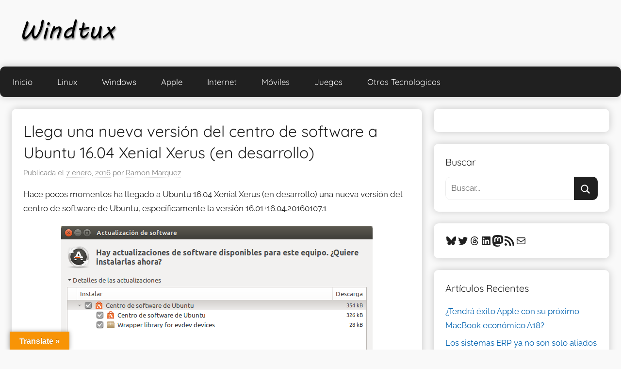

--- FILE ---
content_type: text/html; charset=UTF-8
request_url: https://windtux.com/llega-una-nueva-version-del-centro-de-software-a-ubuntu-16-04-xenial-xerus-en-desarrollo/
body_size: 21220
content:
<!DOCTYPE html>
<html lang="es">

<head>
<meta charset="UTF-8">
<meta name="viewport" content="width=device-width, initial-scale=1">
<link rel="profile" href="https://gmpg.org/xfn/11">

<script type="text/javascript">
/* <![CDATA[ */
(()=>{var e={};e.g=function(){if("object"==typeof globalThis)return globalThis;try{return this||new Function("return this")()}catch(e){if("object"==typeof window)return window}}(),function({ampUrl:n,isCustomizePreview:t,isAmpDevMode:r,noampQueryVarName:o,noampQueryVarValue:s,disabledStorageKey:i,mobileUserAgents:a,regexRegex:c}){if("undefined"==typeof sessionStorage)return;const d=new RegExp(c);if(!a.some((e=>{const n=e.match(d);return!(!n||!new RegExp(n[1],n[2]).test(navigator.userAgent))||navigator.userAgent.includes(e)})))return;e.g.addEventListener("DOMContentLoaded",(()=>{const e=document.getElementById("amp-mobile-version-switcher");if(!e)return;e.hidden=!1;const n=e.querySelector("a[href]");n&&n.addEventListener("click",(()=>{sessionStorage.removeItem(i)}))}));const g=r&&["paired-browsing-non-amp","paired-browsing-amp"].includes(window.name);if(sessionStorage.getItem(i)||t||g)return;const u=new URL(location.href),m=new URL(n);m.hash=u.hash,u.searchParams.has(o)&&s===u.searchParams.get(o)?sessionStorage.setItem(i,"1"):m.href!==u.href&&(window.stop(),location.replace(m.href))}({"ampUrl":"https:\/\/windtux.com\/llega-una-nueva-version-del-centro-de-software-a-ubuntu-16-04-xenial-xerus-en-desarrollo\/amp\/","noampQueryVarName":"noamp","noampQueryVarValue":"mobile","disabledStorageKey":"amp_mobile_redirect_disabled","mobileUserAgents":["Mobile","Android","Silk\/","Kindle","BlackBerry","Opera Mini","Opera Mobi"],"regexRegex":"^\\\/((?:.|\\n)+)\\\/([i]*)$","isCustomizePreview":false,"isAmpDevMode":false})})();
/* ]]> */
</script>
<meta name='robots' content='index, follow, max-image-preview:large, max-snippet:-1, max-video-preview:-1' />
	<style>img:is([sizes="auto" i], [sizes^="auto," i]) { contain-intrinsic-size: 3000px 1500px }</style>
	<meta name="uri-translation" content="on" /><!-- Jetpack Site Verification Tags -->
<meta name="google-site-verification" content="aZNXn3raQbK5zrzbZ7DECfUtIDkBNaF8Hi-Gnrc5dWU" />
<meta name="msvalidate.01" content="3D1B222082B3CFD72F1EAA0E9DDA902C" />

	<!-- This site is optimized with the Yoast SEO plugin v26.6 - https://yoast.com/wordpress/plugins/seo/ -->
	<title>Llega una nueva versión del centro de software a Ubuntu 16.04 Xenial Xerus (en desarrollo)</title>
	<link rel="canonical" href="https://windtux.com/llega-una-nueva-version-del-centro-de-software-a-ubuntu-16-04-xenial-xerus-en-desarrollo/" />
	<meta property="og:locale" content="es_ES" />
	<meta property="og:type" content="article" />
	<meta property="og:title" content="Llega una nueva versión del centro de software a Ubuntu 16.04 Xenial Xerus (en desarrollo)" />
	<meta property="og:description" content="Hace pocos momentos ha llegado a Ubuntu 16.04 Xenial Xerus (en desarrollo) una nueva versión del centro de software de Ubuntu, específicamente la versión 16.01+16.04.20160107.1 La nueva versión del centro de software de Ubuntu 16.04 Xenial Xerus (en desarrollo), la 16.01+16.04.20160107.1, incluye numerosos arreglos y varias mejoras al respecto, no" />
	<meta property="og:url" content="https://windtux.com/llega-una-nueva-version-del-centro-de-software-a-ubuntu-16-04-xenial-xerus-en-desarrollo/" />
	<meta property="og:site_name" content="Windtux" />
	<meta property="article:published_time" content="2016-01-08T01:37:01+00:00" />
	<meta property="og:image" content="https://i0.wp.com/windtux.com/wp-content/uploads/2016/01/actualizaciones-ubuntu-1604-07-01-a.png?fit=642%2C736&ssl=1" />
	<meta property="og:image:width" content="642" />
	<meta property="og:image:height" content="736" />
	<meta property="og:image:type" content="image/png" />
	<meta name="author" content="Ramon Marquez" />
	<meta name="twitter:card" content="summary_large_image" />
	<meta name="twitter:creator" content="@notasrem" />
	<meta name="twitter:site" content="@notasrem" />
	<meta name="twitter:label1" content="Escrito por" />
	<meta name="twitter:data1" content="Ramon Marquez" />
	<meta name="twitter:label2" content="Tiempo de lectura" />
	<meta name="twitter:data2" content="1 minuto" />
	<script type="application/ld+json" class="yoast-schema-graph">{"@context":"https://schema.org","@graph":[{"@type":"Article","@id":"https://windtux.com/llega-una-nueva-version-del-centro-de-software-a-ubuntu-16-04-xenial-xerus-en-desarrollo/#article","isPartOf":{"@id":"https://windtux.com/llega-una-nueva-version-del-centro-de-software-a-ubuntu-16-04-xenial-xerus-en-desarrollo/"},"author":{"name":"Ramon Marquez","@id":"https://windtux.com/#/schema/person/3e54a0fdef1a7e36f799524bc10f37d2"},"headline":"Llega una nueva versión del centro de software a Ubuntu 16.04 Xenial Xerus (en desarrollo)","datePublished":"2016-01-08T01:37:01+00:00","mainEntityOfPage":{"@id":"https://windtux.com/llega-una-nueva-version-del-centro-de-software-a-ubuntu-16-04-xenial-xerus-en-desarrollo/"},"wordCount":118,"commentCount":0,"publisher":{"@id":"https://windtux.com/#/schema/person/3e54a0fdef1a7e36f799524bc10f37d2"},"image":{"@id":"https://windtux.com/llega-una-nueva-version-del-centro-de-software-a-ubuntu-16-04-xenial-xerus-en-desarrollo/#primaryimage"},"thumbnailUrl":"https://windtux.com/wp-content/uploads/2016/01/actualizaciones-ubuntu-1604-07-01-a.png","keywords":["arreglos","centro","gnome","mejoras","software","ubuntu","version","xenial"],"articleSection":["Linux/OpenSource/Software Libre"],"inLanguage":"es","potentialAction":[{"@type":"CommentAction","name":"Comment","target":["https://windtux.com/llega-una-nueva-version-del-centro-de-software-a-ubuntu-16-04-xenial-xerus-en-desarrollo/#respond"]}]},{"@type":"WebPage","@id":"https://windtux.com/llega-una-nueva-version-del-centro-de-software-a-ubuntu-16-04-xenial-xerus-en-desarrollo/","url":"https://windtux.com/llega-una-nueva-version-del-centro-de-software-a-ubuntu-16-04-xenial-xerus-en-desarrollo/","name":"Llega una nueva versión del centro de software a Ubuntu 16.04 Xenial Xerus (en desarrollo)","isPartOf":{"@id":"https://windtux.com/#website"},"primaryImageOfPage":{"@id":"https://windtux.com/llega-una-nueva-version-del-centro-de-software-a-ubuntu-16-04-xenial-xerus-en-desarrollo/#primaryimage"},"image":{"@id":"https://windtux.com/llega-una-nueva-version-del-centro-de-software-a-ubuntu-16-04-xenial-xerus-en-desarrollo/#primaryimage"},"thumbnailUrl":"https://windtux.com/wp-content/uploads/2016/01/actualizaciones-ubuntu-1604-07-01-a.png","datePublished":"2016-01-08T01:37:01+00:00","breadcrumb":{"@id":"https://windtux.com/llega-una-nueva-version-del-centro-de-software-a-ubuntu-16-04-xenial-xerus-en-desarrollo/#breadcrumb"},"inLanguage":"es","potentialAction":[{"@type":"ReadAction","target":["https://windtux.com/llega-una-nueva-version-del-centro-de-software-a-ubuntu-16-04-xenial-xerus-en-desarrollo/"]}]},{"@type":"ImageObject","inLanguage":"es","@id":"https://windtux.com/llega-una-nueva-version-del-centro-de-software-a-ubuntu-16-04-xenial-xerus-en-desarrollo/#primaryimage","url":"https://windtux.com/wp-content/uploads/2016/01/actualizaciones-ubuntu-1604-07-01-a.png","contentUrl":"https://windtux.com/wp-content/uploads/2016/01/actualizaciones-ubuntu-1604-07-01-a.png","width":642,"height":736},{"@type":"BreadcrumbList","@id":"https://windtux.com/llega-una-nueva-version-del-centro-de-software-a-ubuntu-16-04-xenial-xerus-en-desarrollo/#breadcrumb","itemListElement":[{"@type":"ListItem","position":1,"name":"Portada","item":"https://windtux.com/"},{"@type":"ListItem","position":2,"name":"Llega una nueva versión del centro de software a Ubuntu 16.04 Xenial Xerus (en desarrollo)"}]},{"@type":"WebSite","@id":"https://windtux.com/#website","url":"https://windtux.com/","name":"Windtux","description":"Noticias, lanzamientos y más del mundo tecnológico","publisher":{"@id":"https://windtux.com/#/schema/person/3e54a0fdef1a7e36f799524bc10f37d2"},"potentialAction":[{"@type":"SearchAction","target":{"@type":"EntryPoint","urlTemplate":"https://windtux.com/?s={search_term_string}"},"query-input":{"@type":"PropertyValueSpecification","valueRequired":true,"valueName":"search_term_string"}}],"inLanguage":"es"},{"@type":["Person","Organization"],"@id":"https://windtux.com/#/schema/person/3e54a0fdef1a7e36f799524bc10f37d2","name":"Ramon Marquez","image":{"@type":"ImageObject","inLanguage":"es","@id":"https://windtux.com/#/schema/person/image/","url":"https://windtux.com/wp-content/uploads/2025/11/20251011_140549-1-scaled.webp","contentUrl":"https://windtux.com/wp-content/uploads/2025/11/20251011_140549-1-scaled.webp","width":2560,"height":2315,"caption":"Ramon Marquez"},"logo":{"@id":"https://windtux.com/#/schema/person/image/"},"description":"Content Writer, Algo de SEO y mucha tecnología!","sameAs":["https://www.windtux.com","https://www.linkedin.com/in/remarqueze/","https://x.com/notasrem"]}]}</script>
	<!-- / Yoast SEO plugin. -->


<link rel='dns-prefetch' href='//translate.google.com' />
<link rel='dns-prefetch' href='//secure.gravatar.com' />
<link rel='dns-prefetch' href='//www.googletagmanager.com' />
<link rel='dns-prefetch' href='//stats.wp.com' />
<link rel='dns-prefetch' href='//widgets.wp.com' />
<link rel='dns-prefetch' href='//s0.wp.com' />
<link rel='dns-prefetch' href='//0.gravatar.com' />
<link rel='dns-prefetch' href='//1.gravatar.com' />
<link rel='dns-prefetch' href='//2.gravatar.com' />
<link rel='dns-prefetch' href='//jetpack.wordpress.com' />
<link rel='dns-prefetch' href='//public-api.wordpress.com' />
<link rel='dns-prefetch' href='//pagead2.googlesyndication.com' />
<link rel="alternate" type="application/rss+xml" title="Windtux &raquo; Feed" href="https://windtux.com/feed/" />
<style id='classic-theme-styles-inline-css' type='text/css'>
/*! This file is auto-generated */
.wp-block-button__link{color:#fff;background-color:#32373c;border-radius:9999px;box-shadow:none;text-decoration:none;padding:calc(.667em + 2px) calc(1.333em + 2px);font-size:1.125em}.wp-block-file__button{background:#32373c;color:#fff;text-decoration:none}
</style>
<style id='jetpack-sharing-buttons-style-inline-css' type='text/css'>
.jetpack-sharing-buttons__services-list{display:flex;flex-direction:row;flex-wrap:wrap;gap:0;list-style-type:none;margin:5px;padding:0}.jetpack-sharing-buttons__services-list.has-small-icon-size{font-size:12px}.jetpack-sharing-buttons__services-list.has-normal-icon-size{font-size:16px}.jetpack-sharing-buttons__services-list.has-large-icon-size{font-size:24px}.jetpack-sharing-buttons__services-list.has-huge-icon-size{font-size:36px}@media print{.jetpack-sharing-buttons__services-list{display:none!important}}.editor-styles-wrapper .wp-block-jetpack-sharing-buttons{gap:0;padding-inline-start:0}ul.jetpack-sharing-buttons__services-list.has-background{padding:1.25em 2.375em}
</style>
<style id='global-styles-inline-css' type='text/css'>
:root{--wp--preset--aspect-ratio--square: 1;--wp--preset--aspect-ratio--4-3: 4/3;--wp--preset--aspect-ratio--3-4: 3/4;--wp--preset--aspect-ratio--3-2: 3/2;--wp--preset--aspect-ratio--2-3: 2/3;--wp--preset--aspect-ratio--16-9: 16/9;--wp--preset--aspect-ratio--9-16: 9/16;--wp--preset--color--black: #000000;--wp--preset--color--cyan-bluish-gray: #abb8c3;--wp--preset--color--white: #ffffff;--wp--preset--color--pale-pink: #f78da7;--wp--preset--color--vivid-red: #cf2e2e;--wp--preset--color--luminous-vivid-orange: #ff6900;--wp--preset--color--luminous-vivid-amber: #fcb900;--wp--preset--color--light-green-cyan: #7bdcb5;--wp--preset--color--vivid-green-cyan: #00d084;--wp--preset--color--pale-cyan-blue: #8ed1fc;--wp--preset--color--vivid-cyan-blue: #0693e3;--wp--preset--color--vivid-purple: #9b51e0;--wp--preset--color--primary: #ee1133;--wp--preset--color--secondary: #d5001a;--wp--preset--color--tertiary: #bb0000;--wp--preset--color--accent: #1153ee;--wp--preset--color--highlight: #eedc11;--wp--preset--color--light-gray: #f2f2f2;--wp--preset--color--gray: #666666;--wp--preset--color--dark-gray: #202020;--wp--preset--gradient--vivid-cyan-blue-to-vivid-purple: linear-gradient(135deg,rgba(6,147,227,1) 0%,rgb(155,81,224) 100%);--wp--preset--gradient--light-green-cyan-to-vivid-green-cyan: linear-gradient(135deg,rgb(122,220,180) 0%,rgb(0,208,130) 100%);--wp--preset--gradient--luminous-vivid-amber-to-luminous-vivid-orange: linear-gradient(135deg,rgba(252,185,0,1) 0%,rgba(255,105,0,1) 100%);--wp--preset--gradient--luminous-vivid-orange-to-vivid-red: linear-gradient(135deg,rgba(255,105,0,1) 0%,rgb(207,46,46) 100%);--wp--preset--gradient--very-light-gray-to-cyan-bluish-gray: linear-gradient(135deg,rgb(238,238,238) 0%,rgb(169,184,195) 100%);--wp--preset--gradient--cool-to-warm-spectrum: linear-gradient(135deg,rgb(74,234,220) 0%,rgb(151,120,209) 20%,rgb(207,42,186) 40%,rgb(238,44,130) 60%,rgb(251,105,98) 80%,rgb(254,248,76) 100%);--wp--preset--gradient--blush-light-purple: linear-gradient(135deg,rgb(255,206,236) 0%,rgb(152,150,240) 100%);--wp--preset--gradient--blush-bordeaux: linear-gradient(135deg,rgb(254,205,165) 0%,rgb(254,45,45) 50%,rgb(107,0,62) 100%);--wp--preset--gradient--luminous-dusk: linear-gradient(135deg,rgb(255,203,112) 0%,rgb(199,81,192) 50%,rgb(65,88,208) 100%);--wp--preset--gradient--pale-ocean: linear-gradient(135deg,rgb(255,245,203) 0%,rgb(182,227,212) 50%,rgb(51,167,181) 100%);--wp--preset--gradient--electric-grass: linear-gradient(135deg,rgb(202,248,128) 0%,rgb(113,206,126) 100%);--wp--preset--gradient--midnight: linear-gradient(135deg,rgb(2,3,129) 0%,rgb(40,116,252) 100%);--wp--preset--font-size--small: 13px;--wp--preset--font-size--medium: 20px;--wp--preset--font-size--large: 36px;--wp--preset--font-size--x-large: 42px;--wp--preset--spacing--20: 0.44rem;--wp--preset--spacing--30: 0.67rem;--wp--preset--spacing--40: 1rem;--wp--preset--spacing--50: 1.5rem;--wp--preset--spacing--60: 2.25rem;--wp--preset--spacing--70: 3.38rem;--wp--preset--spacing--80: 5.06rem;--wp--preset--shadow--natural: 6px 6px 9px rgba(0, 0, 0, 0.2);--wp--preset--shadow--deep: 12px 12px 50px rgba(0, 0, 0, 0.4);--wp--preset--shadow--sharp: 6px 6px 0px rgba(0, 0, 0, 0.2);--wp--preset--shadow--outlined: 6px 6px 0px -3px rgba(255, 255, 255, 1), 6px 6px rgba(0, 0, 0, 1);--wp--preset--shadow--crisp: 6px 6px 0px rgba(0, 0, 0, 1);}:where(.is-layout-flex){gap: 0.5em;}:where(.is-layout-grid){gap: 0.5em;}body .is-layout-flex{display: flex;}.is-layout-flex{flex-wrap: wrap;align-items: center;}.is-layout-flex > :is(*, div){margin: 0;}body .is-layout-grid{display: grid;}.is-layout-grid > :is(*, div){margin: 0;}:where(.wp-block-columns.is-layout-flex){gap: 2em;}:where(.wp-block-columns.is-layout-grid){gap: 2em;}:where(.wp-block-post-template.is-layout-flex){gap: 1.25em;}:where(.wp-block-post-template.is-layout-grid){gap: 1.25em;}.has-black-color{color: var(--wp--preset--color--black) !important;}.has-cyan-bluish-gray-color{color: var(--wp--preset--color--cyan-bluish-gray) !important;}.has-white-color{color: var(--wp--preset--color--white) !important;}.has-pale-pink-color{color: var(--wp--preset--color--pale-pink) !important;}.has-vivid-red-color{color: var(--wp--preset--color--vivid-red) !important;}.has-luminous-vivid-orange-color{color: var(--wp--preset--color--luminous-vivid-orange) !important;}.has-luminous-vivid-amber-color{color: var(--wp--preset--color--luminous-vivid-amber) !important;}.has-light-green-cyan-color{color: var(--wp--preset--color--light-green-cyan) !important;}.has-vivid-green-cyan-color{color: var(--wp--preset--color--vivid-green-cyan) !important;}.has-pale-cyan-blue-color{color: var(--wp--preset--color--pale-cyan-blue) !important;}.has-vivid-cyan-blue-color{color: var(--wp--preset--color--vivid-cyan-blue) !important;}.has-vivid-purple-color{color: var(--wp--preset--color--vivid-purple) !important;}.has-black-background-color{background-color: var(--wp--preset--color--black) !important;}.has-cyan-bluish-gray-background-color{background-color: var(--wp--preset--color--cyan-bluish-gray) !important;}.has-white-background-color{background-color: var(--wp--preset--color--white) !important;}.has-pale-pink-background-color{background-color: var(--wp--preset--color--pale-pink) !important;}.has-vivid-red-background-color{background-color: var(--wp--preset--color--vivid-red) !important;}.has-luminous-vivid-orange-background-color{background-color: var(--wp--preset--color--luminous-vivid-orange) !important;}.has-luminous-vivid-amber-background-color{background-color: var(--wp--preset--color--luminous-vivid-amber) !important;}.has-light-green-cyan-background-color{background-color: var(--wp--preset--color--light-green-cyan) !important;}.has-vivid-green-cyan-background-color{background-color: var(--wp--preset--color--vivid-green-cyan) !important;}.has-pale-cyan-blue-background-color{background-color: var(--wp--preset--color--pale-cyan-blue) !important;}.has-vivid-cyan-blue-background-color{background-color: var(--wp--preset--color--vivid-cyan-blue) !important;}.has-vivid-purple-background-color{background-color: var(--wp--preset--color--vivid-purple) !important;}.has-black-border-color{border-color: var(--wp--preset--color--black) !important;}.has-cyan-bluish-gray-border-color{border-color: var(--wp--preset--color--cyan-bluish-gray) !important;}.has-white-border-color{border-color: var(--wp--preset--color--white) !important;}.has-pale-pink-border-color{border-color: var(--wp--preset--color--pale-pink) !important;}.has-vivid-red-border-color{border-color: var(--wp--preset--color--vivid-red) !important;}.has-luminous-vivid-orange-border-color{border-color: var(--wp--preset--color--luminous-vivid-orange) !important;}.has-luminous-vivid-amber-border-color{border-color: var(--wp--preset--color--luminous-vivid-amber) !important;}.has-light-green-cyan-border-color{border-color: var(--wp--preset--color--light-green-cyan) !important;}.has-vivid-green-cyan-border-color{border-color: var(--wp--preset--color--vivid-green-cyan) !important;}.has-pale-cyan-blue-border-color{border-color: var(--wp--preset--color--pale-cyan-blue) !important;}.has-vivid-cyan-blue-border-color{border-color: var(--wp--preset--color--vivid-cyan-blue) !important;}.has-vivid-purple-border-color{border-color: var(--wp--preset--color--vivid-purple) !important;}.has-vivid-cyan-blue-to-vivid-purple-gradient-background{background: var(--wp--preset--gradient--vivid-cyan-blue-to-vivid-purple) !important;}.has-light-green-cyan-to-vivid-green-cyan-gradient-background{background: var(--wp--preset--gradient--light-green-cyan-to-vivid-green-cyan) !important;}.has-luminous-vivid-amber-to-luminous-vivid-orange-gradient-background{background: var(--wp--preset--gradient--luminous-vivid-amber-to-luminous-vivid-orange) !important;}.has-luminous-vivid-orange-to-vivid-red-gradient-background{background: var(--wp--preset--gradient--luminous-vivid-orange-to-vivid-red) !important;}.has-very-light-gray-to-cyan-bluish-gray-gradient-background{background: var(--wp--preset--gradient--very-light-gray-to-cyan-bluish-gray) !important;}.has-cool-to-warm-spectrum-gradient-background{background: var(--wp--preset--gradient--cool-to-warm-spectrum) !important;}.has-blush-light-purple-gradient-background{background: var(--wp--preset--gradient--blush-light-purple) !important;}.has-blush-bordeaux-gradient-background{background: var(--wp--preset--gradient--blush-bordeaux) !important;}.has-luminous-dusk-gradient-background{background: var(--wp--preset--gradient--luminous-dusk) !important;}.has-pale-ocean-gradient-background{background: var(--wp--preset--gradient--pale-ocean) !important;}.has-electric-grass-gradient-background{background: var(--wp--preset--gradient--electric-grass) !important;}.has-midnight-gradient-background{background: var(--wp--preset--gradient--midnight) !important;}.has-small-font-size{font-size: var(--wp--preset--font-size--small) !important;}.has-medium-font-size{font-size: var(--wp--preset--font-size--medium) !important;}.has-large-font-size{font-size: var(--wp--preset--font-size--large) !important;}.has-x-large-font-size{font-size: var(--wp--preset--font-size--x-large) !important;}
:where(.wp-block-post-template.is-layout-flex){gap: 1.25em;}:where(.wp-block-post-template.is-layout-grid){gap: 1.25em;}
:where(.wp-block-columns.is-layout-flex){gap: 2em;}:where(.wp-block-columns.is-layout-grid){gap: 2em;}
:root :where(.wp-block-pullquote){font-size: 1.5em;line-height: 1.6;}
</style>
<link rel='stylesheet' id='wpo_min-header-0-css' href='https://windtux.com/wp-content/cache/wpo-minify/1764827476/assets/wpo-minify-header-2ce07bc2.min.css' type='text/css' media='all' />
<script type="text/javascript" id="wpo_min-header-0-js-extra">
/* <![CDATA[ */
var related_posts_js_options = {"post_heading":"h4"};
/* ]]> */
</script>
<script type="text/javascript" src="https://windtux.com/wp-content/cache/wpo-minify/1764827476/assets/wpo-minify-header-59591e09.min.js" id="wpo_min-header-0-js"></script>

<!-- Fragmento de código de la etiqueta de Google (gtag.js) añadida por Site Kit -->
<!-- Fragmento de código de Google Analytics añadido por Site Kit -->
<script type="text/javascript" src="https://www.googletagmanager.com/gtag/js?id=GT-WVC23DT" id="google_gtagjs-js" async></script>
<script type="text/javascript" id="google_gtagjs-js-after">
/* <![CDATA[ */
window.dataLayer = window.dataLayer || [];function gtag(){dataLayer.push(arguments);}
gtag("set","linker",{"domains":["windtux.com"]});
gtag("js", new Date());
gtag("set", "developer_id.dZTNiMT", true);
gtag("config", "GT-WVC23DT");
 window._googlesitekit = window._googlesitekit || {}; window._googlesitekit.throttledEvents = []; window._googlesitekit.gtagEvent = (name, data) => { var key = JSON.stringify( { name, data } ); if ( !! window._googlesitekit.throttledEvents[ key ] ) { return; } window._googlesitekit.throttledEvents[ key ] = true; setTimeout( () => { delete window._googlesitekit.throttledEvents[ key ]; }, 5 ); gtag( "event", name, { ...data, event_source: "site-kit" } ); }; 
/* ]]> */
</script>
<link rel="alternate" title="oEmbed (JSON)" type="application/json+oembed" href="https://windtux.com/wp-json/oembed/1.0/embed?url=https%3A%2F%2Fwindtux.com%2Fllega-una-nueva-version-del-centro-de-software-a-ubuntu-16-04-xenial-xerus-en-desarrollo%2F" />
<link rel="alternate" title="oEmbed (XML)" type="text/xml+oembed" href="https://windtux.com/wp-json/oembed/1.0/embed?url=https%3A%2F%2Fwindtux.com%2Fllega-una-nueva-version-del-centro-de-software-a-ubuntu-16-04-xenial-xerus-en-desarrollo%2F&#038;format=xml" />
<script>var glt_request_uri = '/llega-una-nueva-version-del-centro-de-software-a-ubuntu-16-04-xenial-xerus-en-desarrollo/';var glt_url_structure = 'sub_directory';var glt_default_lang = 'es';</script><style>#google_language_translator{width:auto!important;}div.skiptranslate.goog-te-gadget{display:inline!important;}.goog-tooltip{display: none!important;}.goog-tooltip:hover{display: none!important;}.goog-text-highlight{background-color:transparent!important;border:none!important;box-shadow:none!important;}#google_language_translator select.goog-te-combo{color:#32373c;}#google_language_translator{color:transparent;}body{top:0px!important;}#goog-gt-{display:none!important;}font font{background-color:transparent!important;box-shadow:none!important;position:initial!important;}#glt-translate-trigger{left:20px;right:auto;}#glt-translate-trigger > span{color:#ffffff;}#glt-translate-trigger{background:#f89406;}.goog-te-gadget .goog-te-combo{width:100%;}</style><meta name="generator" content="Site Kit by Google 1.168.0" /><meta name="generator" content="webp-uploads 2.6.0">
<link rel="alternate" type="text/html" media="only screen and (max-width: 640px)" href="https://windtux.com/llega-una-nueva-version-del-centro-de-software-a-ubuntu-16-04-xenial-xerus-en-desarrollo/amp/">	<style>img#wpstats{display:none}</style>
		
<!-- Metaetiquetas de Google AdSense añadidas por Site Kit -->
<meta name="google-adsense-platform-account" content="ca-host-pub-2644536267352236">
<meta name="google-adsense-platform-domain" content="sitekit.withgoogle.com">
<!-- Acabar con las metaetiquetas de Google AdSense añadidas por Site Kit -->
<style type="text/css" id="custom-background-css">
body.custom-background { background-color: #f9f9f9; }
</style>
	<link rel="amphtml" href="https://windtux.com/llega-una-nueva-version-del-centro-de-software-a-ubuntu-16-04-xenial-xerus-en-desarrollo/amp/">
<!-- Fragmento de código de Google Adsense añadido por Site Kit -->
<script type="text/javascript" async="async" src="https://pagead2.googlesyndication.com/pagead/js/adsbygoogle.js?client=ca-pub-4136961098388894&amp;host=ca-host-pub-2644536267352236" crossorigin="anonymous"></script>

<!-- Final del fragmento de código de Google Adsense añadido por Site Kit -->
<style>#amp-mobile-version-switcher{left:0;position:absolute;width:100%;z-index:100}#amp-mobile-version-switcher>a{background-color:#444;border:0;color:#eaeaea;display:block;font-family:-apple-system,BlinkMacSystemFont,Segoe UI,Roboto,Oxygen-Sans,Ubuntu,Cantarell,Helvetica Neue,sans-serif;font-size:16px;font-weight:600;padding:15px 0;text-align:center;-webkit-text-decoration:none;text-decoration:none}#amp-mobile-version-switcher>a:active,#amp-mobile-version-switcher>a:focus,#amp-mobile-version-switcher>a:hover{-webkit-text-decoration:underline;text-decoration:underline}</style><link rel="icon" href="https://windtux.com/wp-content/uploads/2022/10/cropped-favicon-windtux-32x32.webp" sizes="32x32" />
<link rel="icon" href="https://windtux.com/wp-content/uploads/2022/10/cropped-favicon-windtux-192x192.webp" sizes="192x192" />
<link rel="apple-touch-icon" href="https://windtux.com/wp-content/uploads/2022/10/cropped-favicon-windtux-180x180.webp" />
<meta name="msapplication-TileImage" content="https://windtux.com/wp-content/uploads/2022/10/cropped-favicon-windtux-270x270.webp" />
		<style type="text/css" id="wp-custom-css">
			.site-header
{
	background: #f9f9f9;
}

.primary-navigation-wrap

{
	
	border-radius: 10px;
	box-shadow: 0 0 1rem 0 rgba(0, 0, 0, .2);
}
.menu-item


a:hover,
a:visited
{

background: #31363b;
border-radius: 10px;
}

.type-post
{
	border-radius: 10px;
	box-shadow: 0 0 1rem 0 rgba(0, 0, 0, .2);
}

.entry-title
a:link,a:active, a:visited
{
	text-decoration: none;
	color: #0063b1;
}
.entry-title
a:hover
{
	color: #003864;
	text-decoration: none;
}

.more-link
{
	background-color: #202020;
	text-decoration: none;
	color: #fff;
	color: var(--button-text-color);
}


.pagination .page-numbers, .pagination .current

{
	background-color: #202020;
	text-decoration: none;
	color: #fff;
	color: var(--button-text-color);
}

.widget
{
	border-radius: 10px;
	box-shadow: 0 0 1rem 0 rgba(0, 0, 0, .2);
}
.widget
a:link,a:active
{
	text-decoration: none;
	color: #0063b1;
}
.widget
a:hover
{
	color: #003864;
	text-decoration: none;
}

.more-link,
.search-form, 
.search-field,
.page-numbers,
.post-navigation,
.nav-links,
.nav-previous,
.comment-respond,
.comment-form-comment,
.nav-next
{
	border-radius: 10px;
}
.page-numbers
a:link, a:active, a:visited
{
	background-color: #31363b;
	text-decoration: none;
}
.page-numbers
a:hover
{
	background-color: #1d2125;
	color: #ffffff;
	text-decoration: none;
}

.footer-wrap
{
	border-radius: 10px;
	box-shadow: 0 0 1rem 0 rgba(0, 0, 0, .2);
}
.search-form
.search-submit

{
	background-color: #202020;
}		</style>
		</head>

<body class="wp-singular post-template-default single single-post postid-393 single-format-standard custom-background wp-custom-logo wp-embed-responsive wp-theme-donovan blog-grid-layout post-thumbnail-hidden">

	<div id="page" class="site">
		<a class="skip-link screen-reader-text" href="#content">Saltar al contenido</a>

		
		
		<header id="masthead" class="site-header clearfix" role="banner">

			<div class="header-main container clearfix">

				<div id="logo" class="site-branding clearfix">

					<a href="https://windtux.com/" class="custom-logo-link" rel="home"><img width="228" height="60" src="https://windtux.com/wp-content/uploads/2022/10/cropped-logo-windtux-01.webp" class="custom-logo" alt="Windtux" decoding="async" data-attachment-id="12273" data-permalink="https://windtux.com/cropped-logo-windtux-01-webp/" data-orig-file="https://windtux.com/wp-content/uploads/2022/10/cropped-logo-windtux-01.webp" data-orig-size="228,60" data-comments-opened="1" data-image-meta="{&quot;aperture&quot;:&quot;0&quot;,&quot;credit&quot;:&quot;&quot;,&quot;camera&quot;:&quot;&quot;,&quot;caption&quot;:&quot;&quot;,&quot;created_timestamp&quot;:&quot;0&quot;,&quot;copyright&quot;:&quot;&quot;,&quot;focal_length&quot;:&quot;0&quot;,&quot;iso&quot;:&quot;0&quot;,&quot;shutter_speed&quot;:&quot;0&quot;,&quot;title&quot;:&quot;&quot;,&quot;orientation&quot;:&quot;0&quot;}" data-image-title="cropped-logo-windtux-01.webp" data-image-description="&lt;p&gt;https://windtux.com/wp-content/uploads/2022/10/cropped-logo-windtux-01.webp&lt;/p&gt;
" data-image-caption="" data-medium-file="https://windtux.com/wp-content/uploads/2022/10/cropped-logo-windtux-01.webp" data-large-file="https://windtux.com/wp-content/uploads/2022/10/cropped-logo-windtux-01.webp" /></a>					
			<p class="site-title"><a href="https://windtux.com/" rel="home">Windtux</a></p>

							
			<p class="site-description">Noticias, lanzamientos y más del mundo tecnológico</p>

			
				</div><!-- .site-branding -->

				
			</div><!-- .header-main -->

			

	<div id="main-navigation-wrap" class="primary-navigation-wrap">

		<div id="main-navigation-container" class="primary-navigation-container container">

			
			<button class="primary-menu-toggle menu-toggle" aria-controls="primary-menu" aria-expanded="false" >
				<svg class="icon icon-menu" aria-hidden="true" role="img"> <use xlink:href="https://windtux.com/wp-content/themes/donovan/assets/icons/genericons-neue.svg#menu"></use> </svg><svg class="icon icon-close" aria-hidden="true" role="img"> <use xlink:href="https://windtux.com/wp-content/themes/donovan/assets/icons/genericons-neue.svg#close"></use> </svg>				<span class="menu-toggle-text">Menú</span>
			</button>

			<div class="primary-navigation">

				<nav id="site-navigation" class="main-navigation" role="navigation"  aria-label="Menú principal">

					<ul id="primary-menu" class="menu"><li id="menu-item-502" class="menu-item menu-item-type-custom menu-item-object-custom menu-item-home menu-item-502"><a href="https://windtux.com/">Inicio</a></li>
<li id="menu-item-504" class="menu-item menu-item-type-taxonomy menu-item-object-category current-post-ancestor current-menu-parent current-post-parent menu-item-504"><a href="https://windtux.com/category/linuxopensourcesoftware-libre/">Linux</a></li>
<li id="menu-item-505" class="menu-item menu-item-type-taxonomy menu-item-object-category menu-item-505"><a href="https://windtux.com/category/windows/">Windows</a></li>
<li id="menu-item-33476" class="menu-item menu-item-type-taxonomy menu-item-object-category menu-item-33476"><a href="https://windtux.com/category/apple/">Apple</a></li>
<li id="menu-item-10323" class="menu-item menu-item-type-taxonomy menu-item-object-category menu-item-10323"><a href="https://windtux.com/category/internet/">Internet</a></li>
<li id="menu-item-33477" class="menu-item menu-item-type-taxonomy menu-item-object-category menu-item-33477"><a href="https://windtux.com/category/moviles/">Móviles</a></li>
<li id="menu-item-3940" class="menu-item menu-item-type-taxonomy menu-item-object-category menu-item-3940"><a href="https://windtux.com/category/juegos/">Juegos</a></li>
<li id="menu-item-638" class="menu-item menu-item-type-taxonomy menu-item-object-category menu-item-638"><a href="https://windtux.com/category/otras-tecnologicas/">Otras Tecnologicas</a></li>
</ul>				</nav><!-- #site-navigation -->

			</div><!-- .primary-navigation -->

		</div>

	</div>



			
			
		</header><!-- #masthead -->

		
		<div id="content" class="site-content container">

			
	<div id="primary" class="content-area">
		<main id="main" class="site-main">

		
<article id="post-393" class="post-393 post type-post status-publish format-standard has-post-thumbnail hentry category-linuxopensourcesoftware-libre tag-arreglos tag-centro tag-gnome tag-mejoras tag-software tag-ubuntu tag-version tag-xenial">

	
	<div class="post-content">

		<header class="entry-header">

			<h1 class="entry-title">Llega una nueva versión del centro de software a Ubuntu 16.04 Xenial Xerus (en desarrollo)</h1>
			<div class="entry-meta post-details"><span class="posted-on meta-date">Publicada el <a href="https://windtux.com/llega-una-nueva-version-del-centro-de-software-a-ubuntu-16-04-xenial-xerus-en-desarrollo/" rel="bookmark"><time class="entry-date published updated" datetime="2016-01-07T21:07:01-04:30">7 enero, 2016</time></a></span><span class="posted-by meta-author"> por <span class="author vcard"><a class="url fn n" href="https://windtux.com/author/remarqueze/" title="Ver todas las entradas de Ramon Marquez" rel="author">Ramon Marquez</a></span></span></div>
		</header><!-- .entry-header -->

		<div class="entry-content clearfix">

			<p>Hace pocos momentos ha llegado a Ubuntu 16.04 Xenial Xerus (en desarrollo) una nueva versión del centro de software de Ubuntu, específicamente la versión 16.01+16.04.20160107.1<span id="more-393"></span></p>
<p><a href="https://windtux.com/wp-content/uploads/2016/01/actualizaciones-ubuntu-1604-07-01-a.png" rel="attachment wp-att-394"><img fetchpriority="high" decoding="async" data-attachment-id="394" data-permalink="https://windtux.com/llega-una-nueva-version-del-centro-de-software-a-ubuntu-16-04-xenial-xerus-en-desarrollo/actualizaciones-ubuntu-1604-07-01-a/" data-orig-file="https://windtux.com/wp-content/uploads/2016/01/actualizaciones-ubuntu-1604-07-01-a.png" data-orig-size="642,736" data-comments-opened="1" data-image-meta="{&quot;aperture&quot;:&quot;0&quot;,&quot;credit&quot;:&quot;&quot;,&quot;camera&quot;:&quot;&quot;,&quot;caption&quot;:&quot;&quot;,&quot;created_timestamp&quot;:&quot;0&quot;,&quot;copyright&quot;:&quot;&quot;,&quot;focal_length&quot;:&quot;0&quot;,&quot;iso&quot;:&quot;0&quot;,&quot;shutter_speed&quot;:&quot;0&quot;,&quot;title&quot;:&quot;&quot;,&quot;orientation&quot;:&quot;0&quot;}" data-image-title="actualizaciones-ubuntu-1604-07-01-a" data-image-description="" data-image-caption="" data-medium-file="https://windtux.com/wp-content/uploads/2016/01/actualizaciones-ubuntu-1604-07-01-a-262x300.png" data-large-file="https://windtux.com/wp-content/uploads/2016/01/actualizaciones-ubuntu-1604-07-01-a.png" class="aligncenter size-full wp-image-394" src="https://windtux.com/wp-content/uploads/2016/01/actualizaciones-ubuntu-1604-07-01-a.png" alt="actualizaciones-ubuntu-1604-07-01-a" width="642" height="736" srcset="https://windtux.com/wp-content/uploads/2016/01/actualizaciones-ubuntu-1604-07-01-a.png 642w, https://windtux.com/wp-content/uploads/2016/01/actualizaciones-ubuntu-1604-07-01-a-262x300.png 262w" sizes="(max-width: 642px) 100vw, 642px" /></a></p>
<p>La <a href="httpss://launchpad.net/ubuntu/+source/software-center/16.01+16.04.20160107.1">nueva versión</a> del centro de software de Ubuntu 16.04 Xenial Xerus (en desarrollo), la 16.01+16.04.20160107.1, incluye numerosos arreglos y varias mejoras al respecto, no hay en sí novedades ni funciones nuevas.</p>
<p>Por un momento pensé que se trataría del Gnome Software el cuál remplazaría al centro de software en esta versión de Ubuntu que está en desarrollo pero no fue así. Seguiré atento a las actualizaciones que vayan llegando a Ubuntu 16.04 Xenial Xerus!!!</p>
<div class="sharedaddy sd-sharing-enabled"><div class="robots-nocontent sd-block sd-social sd-social-icon-text sd-sharing"><h3 class="sd-title">Comparte esto:</h3><div class="sd-content"><ul><li class="share-twitter"><a rel="nofollow noopener noreferrer"
				data-shared="sharing-twitter-393"
				class="share-twitter sd-button share-icon"
				href="https://windtux.com/llega-una-nueva-version-del-centro-de-software-a-ubuntu-16-04-xenial-xerus-en-desarrollo/?share=twitter"
				target="_blank"
				aria-labelledby="sharing-twitter-393"
				>
				<span id="sharing-twitter-393" hidden>Haz clic para compartir en X (Se abre en una ventana nueva)</span>
				<span>X</span>
			</a></li><li class="share-facebook"><a rel="nofollow noopener noreferrer"
				data-shared="sharing-facebook-393"
				class="share-facebook sd-button share-icon"
				href="https://windtux.com/llega-una-nueva-version-del-centro-de-software-a-ubuntu-16-04-xenial-xerus-en-desarrollo/?share=facebook"
				target="_blank"
				aria-labelledby="sharing-facebook-393"
				>
				<span id="sharing-facebook-393" hidden>Haz clic para compartir en Facebook (Se abre en una ventana nueva)</span>
				<span>Facebook</span>
			</a></li><li class="share-linkedin"><a rel="nofollow noopener noreferrer"
				data-shared="sharing-linkedin-393"
				class="share-linkedin sd-button share-icon"
				href="https://windtux.com/llega-una-nueva-version-del-centro-de-software-a-ubuntu-16-04-xenial-xerus-en-desarrollo/?share=linkedin"
				target="_blank"
				aria-labelledby="sharing-linkedin-393"
				>
				<span id="sharing-linkedin-393" hidden>Haz clic para compartir en LinkedIn (Se abre en una ventana nueva)</span>
				<span>LinkedIn</span>
			</a></li><li class="share-email"><a rel="nofollow noopener noreferrer" data-shared="sharing-email-393" class="share-email sd-button share-icon" href="/cdn-cgi/l/email-protection#[base64]" target="_blank" aria-labelledby="sharing-email-393" data-email-share-error-title="¿Tienes un correo electrónico configurado?" data-email-share-error-text="Si tienes problemas al compartir por correo electrónico, es posible que sea porque no tengas un correo electrónico configurado en tu navegador. Puede que tengas que crear un nuevo correo electrónico tú mismo." data-email-share-nonce="9438d48b25" data-email-share-track-url="https://windtux.com/llega-una-nueva-version-del-centro-de-software-a-ubuntu-16-04-xenial-xerus-en-desarrollo/?share=email">
				<span id="sharing-email-393" hidden>Haz clic para enviar un enlace por correo electrónico a un amigo (Se abre en una ventana nueva)</span>
				<span>Correo electrónico</span>
			</a></li><li class="share-telegram"><a rel="nofollow noopener noreferrer"
				data-shared="sharing-telegram-393"
				class="share-telegram sd-button share-icon"
				href="https://windtux.com/llega-una-nueva-version-del-centro-de-software-a-ubuntu-16-04-xenial-xerus-en-desarrollo/?share=telegram"
				target="_blank"
				aria-labelledby="sharing-telegram-393"
				>
				<span id="sharing-telegram-393" hidden>Haz clic para compartir en Telegram (Se abre en una ventana nueva)</span>
				<span>Telegram</span>
			</a></li><li class="share-jetpack-whatsapp"><a rel="nofollow noopener noreferrer"
				data-shared="sharing-whatsapp-393"
				class="share-jetpack-whatsapp sd-button share-icon"
				href="https://windtux.com/llega-una-nueva-version-del-centro-de-software-a-ubuntu-16-04-xenial-xerus-en-desarrollo/?share=jetpack-whatsapp"
				target="_blank"
				aria-labelledby="sharing-whatsapp-393"
				>
				<span id="sharing-whatsapp-393" hidden>Haz clic para compartir en WhatsApp (Se abre en una ventana nueva)</span>
				<span>WhatsApp</span>
			</a></li><li class="share-custom share-custom-diaspora"><a rel="nofollow noopener noreferrer"
				data-shared="sharing-custom-393"
				class="share-custom share-custom-diaspora sd-button share-icon"
				href="https://windtux.com/llega-una-nueva-version-del-centro-de-software-a-ubuntu-16-04-xenial-xerus-en-desarrollo/?share=custom-1469480326"
				target="_blank"
				aria-labelledby="sharing-custom-393"
				>
				<span id="sharing-custom-393" hidden>Haz clic para compartir en Diaspora* (Se abre en una ventana nueva)</span>
				<span style="background-image:url(&quot;https://joindiaspora.com/favicon.ico&quot;);">Diaspora*</span>
			</a></li><li class="share-mastodon"><a rel="nofollow noopener noreferrer"
				data-shared="sharing-mastodon-393"
				class="share-mastodon sd-button share-icon"
				href="https://windtux.com/llega-una-nueva-version-del-centro-de-software-a-ubuntu-16-04-xenial-xerus-en-desarrollo/?share=mastodon"
				target="_blank"
				aria-labelledby="sharing-mastodon-393"
				>
				<span id="sharing-mastodon-393" hidden>Haz clic para compartir en Mastodon (Se abre en una ventana nueva)</span>
				<span>Mastodon</span>
			</a></li><li class="share-threads"><a rel="nofollow noopener noreferrer"
				data-shared="sharing-threads-393"
				class="share-threads sd-button share-icon"
				href="https://windtux.com/llega-una-nueva-version-del-centro-de-software-a-ubuntu-16-04-xenial-xerus-en-desarrollo/?share=threads"
				target="_blank"
				aria-labelledby="sharing-threads-393"
				>
				<span id="sharing-threads-393" hidden>Haz clic para compartir en Threads (Se abre en una ventana nueva)</span>
				<span>Threads</span>
			</a></li><li class="share-reddit"><a rel="nofollow noopener noreferrer"
				data-shared="sharing-reddit-393"
				class="share-reddit sd-button share-icon"
				href="https://windtux.com/llega-una-nueva-version-del-centro-de-software-a-ubuntu-16-04-xenial-xerus-en-desarrollo/?share=reddit"
				target="_blank"
				aria-labelledby="sharing-reddit-393"
				>
				<span id="sharing-reddit-393" hidden>Haz clic para compartir en Reddit (Se abre en una ventana nueva)</span>
				<span>Reddit</span>
			</a></li><li class="share-bluesky"><a rel="nofollow noopener noreferrer"
				data-shared="sharing-bluesky-393"
				class="share-bluesky sd-button share-icon"
				href="https://windtux.com/llega-una-nueva-version-del-centro-de-software-a-ubuntu-16-04-xenial-xerus-en-desarrollo/?share=bluesky"
				target="_blank"
				aria-labelledby="sharing-bluesky-393"
				>
				<span id="sharing-bluesky-393" hidden>Haz clic para compartir en Bluesky (Se abre en una ventana nueva)</span>
				<span>Bluesky</span>
			</a></li><li class="share-end"></li></ul></div></div></div><div class='sharedaddy sd-block sd-like jetpack-likes-widget-wrapper jetpack-likes-widget-unloaded' id='like-post-wrapper-105224385-393-6945a897d1c63' data-src='https://widgets.wp.com/likes/?ver=15.3.1#blog_id=105224385&amp;post_id=393&amp;origin=windtux.com&amp;obj_id=105224385-393-6945a897d1c63' data-name='like-post-frame-105224385-393-6945a897d1c63' data-title='Me gusta o Compartir'><h3 class="sd-title">Me gusta esto:</h3><div class='likes-widget-placeholder post-likes-widget-placeholder' style='height: 55px;'><span class='button'><span>Me gusta</span></span> <span class="loading">Cargando...</span></div><span class='sd-text-color'></span><a class='sd-link-color'></a></div>
<div id='jp-relatedposts' class='jp-relatedposts' >
	<h3 class="jp-relatedposts-headline"><em>Relacionado</em></h3>
</div>
			
		</div><!-- .entry-content -->

		
	</div><!-- .post-content -->

	<footer class="entry-footer post-details">
		<div class="entry-categories"> <svg class="icon icon-category" aria-hidden="true" role="img"> <use xlink:href="https://windtux.com/wp-content/themes/donovan/assets/icons/genericons-neue.svg#category"></use> </svg><a href="https://windtux.com/category/linuxopensourcesoftware-libre/" rel="category tag">Linux/OpenSource/Software Libre</a></div>
			<div class="entry-tags clearfix">
				<svg class="icon icon-tag" aria-hidden="true" role="img"> <use xlink:href="https://windtux.com/wp-content/themes/donovan/assets/icons/genericons-neue.svg#tag"></use> </svg><a href="https://windtux.com/tag/arreglos/" rel="tag">arreglos</a>, <a href="https://windtux.com/tag/centro/" rel="tag">centro</a>, <a href="https://windtux.com/tag/gnome/" rel="tag">gnome</a>, <a href="https://windtux.com/tag/mejoras/" rel="tag">mejoras</a>, <a href="https://windtux.com/tag/software/" rel="tag">software</a>, <a href="https://windtux.com/tag/ubuntu/" rel="tag">ubuntu</a>, <a href="https://windtux.com/tag/version/" rel="tag">version</a>, <a href="https://windtux.com/tag/xenial/" rel="tag">xenial</a>			</div><!-- .entry-tags -->

				</footer><!-- .entry-footer -->

</article>

	<nav class="navigation post-navigation" aria-label="Entradas">
		<h2 class="screen-reader-text">Navegación de entradas</h2>
		<div class="nav-links"><div class="nav-previous"><a href="https://windtux.com/el-40-de-los-usuarios-de-mozilla-firefox-no-usan-extensiones/" rel="prev"><span class="nav-link-text">Entrada anterior</span><h3 class="entry-title">El 40% de los usuarios de Mozilla Firefox no usan extensiones</h3></a></div><div class="nav-next"><a href="https://windtux.com/hasta-los-momentos-en-ubuntu-16-04-xenial-xerus-no-hace-falta-de-inhibidores-como-caffeine/" rel="next"><span class="nav-link-text">Entrada siguiente</span><h3 class="entry-title">Hasta los momentos, en Ubuntu 16.04 Xenial Xerus no hace falta de inhibidores como Caffeine</h3></a></div></div>
	</nav>
<div id="comments" class="comments-area">

	
		<div id="respond" class="comment-respond">
			<h3 id="reply-title" class="comment-reply-title">Deja un comentario<small><a rel="nofollow" id="cancel-comment-reply-link" href="/llega-una-nueva-version-del-centro-de-software-a-ubuntu-16-04-xenial-xerus-en-desarrollo/#respond" style="display:none;">Cancelar respuesta</a></small></h3>			<form id="commentform" class="comment-form">
				<iframe
					title="Formulario de comentarios"
					src="https://jetpack.wordpress.com/jetpack-comment/?blogid=105224385&#038;postid=393&#038;comment_registration=0&#038;require_name_email=1&#038;stc_enabled=1&#038;stb_enabled=1&#038;show_avatars=1&#038;avatar_default=gravatar_default&#038;greeting=Deja+un+comentario&#038;jetpack_comments_nonce=437bf6a9cd&#038;greeting_reply=Responder+a+%25s&#038;color_scheme=transparent&#038;lang=es_ES&#038;jetpack_version=15.3.1&#038;iframe_unique_id=1&#038;show_cookie_consent=10&#038;has_cookie_consent=0&#038;is_current_user_subscribed=0&#038;token_key=%3Bnormal%3B&#038;sig=1a6cd80461eee53f5cd9bd9edcc46f662475f117#parent=https%3A%2F%2Fwindtux.com%2Fllega-una-nueva-version-del-centro-de-software-a-ubuntu-16-04-xenial-xerus-en-desarrollo%2F"
											name="jetpack_remote_comment"
						style="width:100%; height: 430px; border:0;"
										class="jetpack_remote_comment"
					id="jetpack_remote_comment"
					sandbox="allow-same-origin allow-top-navigation allow-scripts allow-forms allow-popups"
				>
									</iframe>
									<!--[if !IE]><!-->
					<script data-cfasync="false" src="/cdn-cgi/scripts/5c5dd728/cloudflare-static/email-decode.min.js"></script><script>
						document.addEventListener('DOMContentLoaded', function () {
							var commentForms = document.getElementsByClassName('jetpack_remote_comment');
							for (var i = 0; i < commentForms.length; i++) {
								commentForms[i].allowTransparency = true;
								commentForms[i].scrolling = 'no';
							}
						});
					</script>
					<!--<![endif]-->
							</form>
		</div>

		
		<input type="hidden" name="comment_parent" id="comment_parent" value="" />

		<p class="akismet_comment_form_privacy_notice">Este sitio usa Akismet para reducir el spam. <a href="https://akismet.com/privacy/" target="_blank" rel="nofollow noopener"> Aprende cómo se procesan los datos de tus comentarios.</a></p>
</div><!-- #comments -->

		</main><!-- #main -->
	</div><!-- #primary -->


	<section id="secondary" class="sidebar widget-area clearfix" role="complementary">

		<section id="block-5" class="widget widget_block"><!-- AdsServer windtux.com 300x250 -->
<ins data-revive-zoneid="9" data-revive-id="e25372aa965c16b32b229a7500cdf058"></ins>
<script async src="//ads.sysadmin.win/delivery/asyncjs.php"></script></section><section id="search-9" class="widget widget_search"><h4 class="widget-title">Buscar</h4>
<form role="search" method="get" class="search-form" action="https://windtux.com/">
	<label>
		<span class="screen-reader-text">Buscar:</span>
		<input type="search" class="search-field"
			placeholder="Buscar..."
			value="" name="s"
			title="Buscar:" />
	</label>
	<button type="submit" class="search-submit">
		<svg class="icon icon-search" aria-hidden="true" role="img"> <use xlink:href="https://windtux.com/wp-content/themes/donovan/assets/icons/genericons-neue.svg#search"></use> </svg>		<span class="screen-reader-text">Buscar</span>
	</button>
</form>
</section><section id="block-6" class="widget widget_block">
<ul class="wp-block-social-links is-layout-flex wp-block-social-links-is-layout-flex"><li class="wp-social-link wp-social-link-bluesky  wp-block-social-link"><a href="https://notasrem.bsky.social" class="wp-block-social-link-anchor"><svg width="24" height="24" viewBox="0 0 24 24" version="1.1" xmlns="http://www.w3.org/2000/svg" aria-hidden="true" focusable="false"><path d="M6.3,4.2c2.3,1.7,4.8,5.3,5.7,7.2.9-1.9,3.4-5.4,5.7-7.2,1.7-1.3,4.3-2.2,4.3.9s-.4,5.2-.6,5.9c-.7,2.6-3.3,3.2-5.6,2.8,4,.7,5.1,3,2.9,5.3-5,5.2-6.7-2.8-6.7-2.8,0,0-1.7,8-6.7,2.8-2.2-2.3-1.2-4.6,2.9-5.3-2.3.4-4.9-.3-5.6-2.8-.2-.7-.6-5.3-.6-5.9,0-3.1,2.7-2.1,4.3-.9h0Z"></path></svg><span class="wp-block-social-link-label screen-reader-text">Bluesky</span></a></li>

<li class="wp-social-link wp-social-link-twitter  wp-block-social-link"><a href="https://www.x.com/notasrem" class="wp-block-social-link-anchor"><svg width="24" height="24" viewBox="0 0 24 24" version="1.1" xmlns="http://www.w3.org/2000/svg" aria-hidden="true" focusable="false"><path d="M22.23,5.924c-0.736,0.326-1.527,0.547-2.357,0.646c0.847-0.508,1.498-1.312,1.804-2.27 c-0.793,0.47-1.671,0.812-2.606,0.996C18.324,4.498,17.257,4,16.077,4c-2.266,0-4.103,1.837-4.103,4.103 c0,0.322,0.036,0.635,0.106,0.935C8.67,8.867,5.647,7.234,3.623,4.751C3.27,5.357,3.067,6.062,3.067,6.814 c0,1.424,0.724,2.679,1.825,3.415c-0.673-0.021-1.305-0.206-1.859-0.513c0,0.017,0,0.034,0,0.052c0,1.988,1.414,3.647,3.292,4.023 c-0.344,0.094-0.707,0.144-1.081,0.144c-0.264,0-0.521-0.026-0.772-0.074c0.522,1.63,2.038,2.816,3.833,2.85 c-1.404,1.1-3.174,1.756-5.096,1.756c-0.331,0-0.658-0.019-0.979-0.057c1.816,1.164,3.973,1.843,6.29,1.843 c7.547,0,11.675-6.252,11.675-11.675c0-0.178-0.004-0.355-0.012-0.531C20.985,7.47,21.68,6.747,22.23,5.924z"></path></svg><span class="wp-block-social-link-label screen-reader-text">Twitter</span></a></li>

<li class="wp-social-link wp-social-link-threads  wp-block-social-link"><a href="https://www.threads.com/notasrem" class="wp-block-social-link-anchor"><svg width="24" height="24" viewBox="0 0 24 24" version="1.1" xmlns="http://www.w3.org/2000/svg" aria-hidden="true" focusable="false"><path d="M16.3 11.3c-.1 0-.2-.1-.2-.1-.1-2.6-1.5-4-3.9-4-1.4 0-2.6.6-3.3 1.7l1.3.9c.5-.8 1.4-1 2-1 .8 0 1.4.2 1.7.7.3.3.5.8.5 1.3-.7-.1-1.4-.2-2.2-.1-2.2.1-3.7 1.4-3.6 3.2 0 .9.5 1.7 1.3 2.2.7.4 1.5.6 2.4.6 1.2-.1 2.1-.5 2.7-1.3.5-.6.8-1.4.9-2.4.6.3 1 .8 1.2 1.3.4.9.4 2.4-.8 3.6-1.1 1.1-2.3 1.5-4.3 1.5-2.1 0-3.8-.7-4.8-2S5.7 14.3 5.7 12c0-2.3.5-4.1 1.5-5.4 1.1-1.3 2.7-2 4.8-2 2.2 0 3.8.7 4.9 2 .5.7.9 1.5 1.2 2.5l1.5-.4c-.3-1.2-.8-2.2-1.5-3.1-1.3-1.7-3.3-2.6-6-2.6-2.6 0-4.7.9-6 2.6C4.9 7.2 4.3 9.3 4.3 12s.6 4.8 1.9 6.4c1.4 1.7 3.4 2.6 6 2.6 2.3 0 4-.6 5.3-2 1.8-1.8 1.7-4 1.1-5.4-.4-.9-1.2-1.7-2.3-2.3zm-4 3.8c-1 .1-2-.4-2-1.3 0-.7.5-1.5 2.1-1.6h.5c.6 0 1.1.1 1.6.2-.2 2.3-1.3 2.7-2.2 2.7z"/></svg><span class="wp-block-social-link-label screen-reader-text">Threads</span></a></li>

<li class="wp-social-link wp-social-link-linkedin  wp-block-social-link"><a href="https://www.linkedin.com/in/remarqueze/" class="wp-block-social-link-anchor"><svg width="24" height="24" viewBox="0 0 24 24" version="1.1" xmlns="http://www.w3.org/2000/svg" aria-hidden="true" focusable="false"><path d="M19.7,3H4.3C3.582,3,3,3.582,3,4.3v15.4C3,20.418,3.582,21,4.3,21h15.4c0.718,0,1.3-0.582,1.3-1.3V4.3 C21,3.582,20.418,3,19.7,3z M8.339,18.338H5.667v-8.59h2.672V18.338z M7.004,8.574c-0.857,0-1.549-0.694-1.549-1.548 c0-0.855,0.691-1.548,1.549-1.548c0.854,0,1.547,0.694,1.547,1.548C8.551,7.881,7.858,8.574,7.004,8.574z M18.339,18.338h-2.669 v-4.177c0-0.996-0.017-2.278-1.387-2.278c-1.389,0-1.601,1.086-1.601,2.206v4.249h-2.667v-8.59h2.559v1.174h0.037 c0.356-0.675,1.227-1.387,2.526-1.387c2.703,0,3.203,1.779,3.203,4.092V18.338z"></path></svg><span class="wp-block-social-link-label screen-reader-text">LinkedIn</span></a></li>

<li class="wp-social-link wp-social-link-mastodon  wp-block-social-link"><a href="https://mastodon.social/@notasrem" class="wp-block-social-link-anchor"><svg width="24" height="24" viewBox="0 0 24 24" version="1.1" xmlns="http://www.w3.org/2000/svg" aria-hidden="true" focusable="false"><path d="M23.193 7.879c0-5.206-3.411-6.732-3.411-6.732C18.062.357 15.108.025 12.041 0h-.076c-3.068.025-6.02.357-7.74 1.147 0 0-3.411 1.526-3.411 6.732 0 1.192-.023 2.618.015 4.129.124 5.092.934 10.109 5.641 11.355 2.17.574 4.034.695 5.535.612 2.722-.15 4.25-.972 4.25-.972l-.09-1.975s-1.945.613-4.129.539c-2.165-.074-4.449-.233-4.799-2.891a5.499 5.499 0 0 1-.048-.745s2.125.52 4.817.643c1.646.075 3.19-.097 4.758-.283 3.007-.359 5.625-2.212 5.954-3.905.517-2.665.475-6.507.475-6.507zm-4.024 6.709h-2.497V8.469c0-1.29-.543-1.944-1.628-1.944-1.2 0-1.802.776-1.802 2.312v3.349h-2.483v-3.35c0-1.536-.602-2.312-1.802-2.312-1.085 0-1.628.655-1.628 1.944v6.119H4.832V8.284c0-1.289.328-2.313.987-3.07.68-.758 1.569-1.146 2.674-1.146 1.278 0 2.246.491 2.886 1.474L12 6.585l.622-1.043c.64-.983 1.608-1.474 2.886-1.474 1.104 0 1.994.388 2.674 1.146.658.757.986 1.781.986 3.07v6.304z"/></svg><span class="wp-block-social-link-label screen-reader-text">Mastodon</span></a></li>

<li class="wp-social-link wp-social-link-feed  wp-block-social-link"><a href="https://www.windtux.com/feed" class="wp-block-social-link-anchor"><svg width="24" height="24" viewBox="0 0 24 24" version="1.1" xmlns="http://www.w3.org/2000/svg" aria-hidden="true" focusable="false"><path d="M2,8.667V12c5.515,0,10,4.485,10,10h3.333C15.333,14.637,9.363,8.667,2,8.667z M2,2v3.333 c9.19,0,16.667,7.477,16.667,16.667H22C22,10.955,13.045,2,2,2z M4.5,17C3.118,17,2,18.12,2,19.5S3.118,22,4.5,22S7,20.88,7,19.5 S5.882,17,4.5,17z"></path></svg><span class="wp-block-social-link-label screen-reader-text">RSS Feed</span></a></li>

<li class="wp-social-link wp-social-link-mail  wp-block-social-link"><a href="/cdn-cgi/l/email-protection#1260777f7360636777687752757f737b7e3c717d7f" class="wp-block-social-link-anchor"><svg width="24" height="24" viewBox="0 0 24 24" version="1.1" xmlns="http://www.w3.org/2000/svg" aria-hidden="true" focusable="false"><path d="M19,5H5c-1.1,0-2,.9-2,2v10c0,1.1.9,2,2,2h14c1.1,0,2-.9,2-2V7c0-1.1-.9-2-2-2zm.5,12c0,.3-.2.5-.5.5H5c-.3,0-.5-.2-.5-.5V9.8l7.5,5.6,7.5-5.6V17zm0-9.1L12,13.6,4.5,7.9V7c0-.3.2-.5.5-.5h14c.3,0,.5.2.5.5v.9z"></path></svg><span class="wp-block-social-link-label screen-reader-text">Mail</span></a></li></ul>
</section>
		<section id="recent-posts-9" class="widget widget_recent_entries">
		<h4 class="widget-title">Artículos Recientes</h4>
		<ul>
											<li>
					<a href="https://windtux.com/apple-exito-macbook-economico-a18-2026/">¿Tendrá éxito Apple con su próximo MacBook económico A18?</a>
									</li>
											<li>
					<a href="https://windtux.com/sistemas-erp-solucion-idonea-empresas-autonomos/">Los sistemas ERP ya no son solo aliados estratégicos de empresas, sino también de autónomos</a>
									</li>
											<li>
					<a href="https://windtux.com/microsoft-fabrica-chips-propios-de-ia/">Microsoft trabaja en sus propios chips de IA</a>
									</li>
											<li>
					<a href="https://windtux.com/windows-11-25h2-primeros-problemas/">Windows 11 25H2: estos son los problemas reconocidos por Microsoft</a>
									</li>
											<li>
					<a href="https://windtux.com/windows-11-25h2-esta-disponible-que-hay-nuevo/">Windows 11 25H2 comienza a llegar a todos los usuarios: ¿Qué hay de nuevo, Microsoft?</a>
									</li>
					</ul>

		</section><section id="block-8" class="widget widget_block">
<h2 class="wp-block-heading">¡Otros artículos de interés!</h2>
</section><section id="block-9" class="widget widget_block widget_rss"><ul class="wp-block-rss"><li class='wp-block-rss__item'><div class='wp-block-rss__item-title'><a href='https://notasrem.com/conocer-exynos-2600-soc-galaxy-s26/'>Samsung ha develado oficialmente su nuevo SoC Exynos 2600, el chip que gobernará al Galaxy S26</a></div></li><li class='wp-block-rss__item'><div class='wp-block-rss__item-title'><a href='https://notasrem.com/filtrar-detalles-soc-exynos-2600/'>Se han filtrado detalles del próximo SoC Exynos 2600, el cual gobernará al Galaxy S26</a></div></li><li class='wp-block-rss__item'><div class='wp-block-rss__item-title'><a href='https://notasrem.com/fallout-5-tener-fidelidad-serie/'>La historia y personajes de Fallout 5 estarán muy vinculados a la serie</a></div></li><li class='wp-block-rss__item'><div class='wp-block-rss__item-title'><a href='https://notasrem.com/samsung-duplicar-precio-ram/'>Samsung aumenta el precio de sus memorias RAM (DDR4 y DDR5) en un 100 %</a></div></li><li class='wp-block-rss__item'><div class='wp-block-rss__item-title'><a href='https://notasrem.com/firfox-nuevo-ceo-plantar-objetivo-la-ia/'>La artillería de Firefox apunta hacia un nuevo objetivo tras elegir un nuevo CEO: la IA</a></div></li></ul></section><section id="block-7" class="widget widget_block">	<div class="wp-block-jetpack-subscriptions__supports-newline wp-block-jetpack-subscriptions__use-newline wp-block-jetpack-subscriptions">
		<div class="wp-block-jetpack-subscriptions__container is-not-subscriber">
							<form
					action="https://wordpress.com/email-subscriptions"
					method="post"
					accept-charset="utf-8"
					data-blog="105224385"
					data-post_access_level="everybody"
					data-subscriber_email=""
					id="subscribe-blog"
				>
					<div class="wp-block-jetpack-subscriptions__form-elements">
												<p id="subscribe-email">
							<label
								id="subscribe-field-label"
								for="subscribe-field"
								class="screen-reader-text"
							>
								Escribe tu correo electrónico…							</label>
							<input
									required="required"
									type="email"
									name="email"
									autocomplete="email"
									class="no-border-radius has-13px-font-size "
									style="font-size: 13px;padding: 15px 23px 15px 23px;border-radius: 0px;border-width: 1px;"
									placeholder="Escribe tu correo electrónico…"
									value=""
									id="subscribe-field"
									title="Completa este campo."
								/>						</p>
												<p id="subscribe-submit"
															style="width: 100%;max-width: 100%;"
													>
							<input type="hidden" name="action" value="subscribe"/>
							<input type="hidden" name="blog_id" value="105224385"/>
							<input type="hidden" name="source" value="https://windtux.com/llega-una-nueva-version-del-centro-de-software-a-ubuntu-16-04-xenial-xerus-en-desarrollo/"/>
							<input type="hidden" name="sub-type" value="subscribe-block"/>
							<input type="hidden" name="app_source" value=""/>
							<input type="hidden" name="redirect_fragment" value="subscribe-blog"/>
							<input type="hidden" name="lang" value="es_ES"/>
							<input type="hidden" id="_wpnonce" name="_wpnonce" value="0a0710f065" /><input type="hidden" name="_wp_http_referer" value="/llega-una-nueva-version-del-centro-de-software-a-ubuntu-16-04-xenial-xerus-en-desarrollo/" /><input type="hidden" name="post_id" value="393"/>							<button type="submit"
																	class="wp-block-button__link no-border-radius has-13px-font-size has-text-color has-white-color"
																									style="width: 100%;font-size: 13px;padding: 15px 23px 15px 23px;margin-top: 10px;border-radius: 0px;border-width: 1px;"
																name="jetpack_subscriptions_widget"
							>
								¡Suscribete a Windtux!							</button>
						</p>
					</div>
				</form>
								</div>
	</div>
	</section>
	</section><!-- #secondary -->


	</div><!-- #content -->

	
	<div id="footer" class="footer-wrap">

		<footer id="colophon" class="site-footer container clearfix" role="contentinfo">

			
			<div id="footer-line" class="site-info">
								
		<span class="credit-link">
			Tema para WordPress: Donovan de ThemeZee.		</span>

					</div><!-- .site-info -->

		</footer><!-- #colophon -->

	</div>

</div><!-- #page -->

<script data-cfasync="false" src="/cdn-cgi/scripts/5c5dd728/cloudflare-static/email-decode.min.js"></script><script type="speculationrules">
{"prefetch":[{"source":"document","where":{"and":[{"href_matches":"\/*"},{"not":{"href_matches":["\/wp-*.php","\/wp-admin\/*","\/wp-content\/uploads\/*","\/wp-content\/*","\/wp-content\/plugins\/*","\/wp-content\/themes\/donovan\/*","\/*\\?(.+)"]}},{"not":{"selector_matches":"a[rel~=\"nofollow\"]"}},{"not":{"selector_matches":".no-prefetch, .no-prefetch a"}}]},"eagerness":"conservative"}]}
</script>
<div id="glt-translate-trigger"><span class="notranslate">Translate »</span></div><div id="glt-toolbar"></div><div id="flags" style="display:none" class="size18"><ul id="sortable" class="ui-sortable"><li id="Chinese (Simplified)"><a href="/zh-CN/llega-una-nueva-version-del-centro-de-software-a-ubuntu-16-04-xenial-xerus-en-desarrollo/" title="Chinese (Simplified)" class="nturl notranslate zh-CN flag Chinese (Simplified)"></a></li><li id="Chinese (Traditional)"><a href="/zh-TW/llega-una-nueva-version-del-centro-de-software-a-ubuntu-16-04-xenial-xerus-en-desarrollo/" title="Chinese (Traditional)" class="nturl notranslate zh-TW flag Chinese (Traditional)"></a></li><li id="Dutch"><a href="/nl/llega-una-nueva-version-del-centro-de-software-a-ubuntu-16-04-xenial-xerus-en-desarrollo/" title="Dutch" class="nturl notranslate nl flag Dutch"></a></li><li id="English"><a href="/en/llega-una-nueva-version-del-centro-de-software-a-ubuntu-16-04-xenial-xerus-en-desarrollo/" title="English" class="nturl notranslate en flag united-states"></a></li><li id="French"><a href="/fr/llega-una-nueva-version-del-centro-de-software-a-ubuntu-16-04-xenial-xerus-en-desarrollo/" title="French" class="nturl notranslate fr flag French"></a></li><li id="Portuguese"><a href="/pt/llega-una-nueva-version-del-centro-de-software-a-ubuntu-16-04-xenial-xerus-en-desarrollo/" title="Portuguese" class="nturl notranslate pt flag Portuguese"></a></li></ul></div>		<div id="amp-mobile-version-switcher" hidden>
			<a rel="" href="https://windtux.com/llega-una-nueva-version-del-centro-de-software-a-ubuntu-16-04-xenial-xerus-en-desarrollo/amp/">
				Ir a la versión móvil			</a>
		</div>

						<div id="jp-carousel-loading-overlay">
			<div id="jp-carousel-loading-wrapper">
				<span id="jp-carousel-library-loading">&nbsp;</span>
			</div>
		</div>
		<div class="jp-carousel-overlay jp-carousel-light" style="display: none;">

		<div class="jp-carousel-container jp-carousel-light">
			<!-- The Carousel Swiper -->
			<div
				class="jp-carousel-wrap swiper jp-carousel-swiper-container jp-carousel-transitions"
				itemscope
				itemtype="https://schema.org/ImageGallery">
				<div class="jp-carousel swiper-wrapper"></div>
				<div class="jp-swiper-button-prev swiper-button-prev">
					<svg width="25" height="24" viewBox="0 0 25 24" fill="none" xmlns="http://www.w3.org/2000/svg">
						<mask id="maskPrev" mask-type="alpha" maskUnits="userSpaceOnUse" x="8" y="6" width="9" height="12">
							<path d="M16.2072 16.59L11.6496 12L16.2072 7.41L14.8041 6L8.8335 12L14.8041 18L16.2072 16.59Z" fill="white"/>
						</mask>
						<g mask="url(#maskPrev)">
							<rect x="0.579102" width="23.8823" height="24" fill="#FFFFFF"/>
						</g>
					</svg>
				</div>
				<div class="jp-swiper-button-next swiper-button-next">
					<svg width="25" height="24" viewBox="0 0 25 24" fill="none" xmlns="http://www.w3.org/2000/svg">
						<mask id="maskNext" mask-type="alpha" maskUnits="userSpaceOnUse" x="8" y="6" width="8" height="12">
							<path d="M8.59814 16.59L13.1557 12L8.59814 7.41L10.0012 6L15.9718 12L10.0012 18L8.59814 16.59Z" fill="white"/>
						</mask>
						<g mask="url(#maskNext)">
							<rect x="0.34375" width="23.8822" height="24" fill="#FFFFFF"/>
						</g>
					</svg>
				</div>
			</div>
			<!-- The main close buton -->
			<div class="jp-carousel-close-hint">
				<svg width="25" height="24" viewBox="0 0 25 24" fill="none" xmlns="http://www.w3.org/2000/svg">
					<mask id="maskClose" mask-type="alpha" maskUnits="userSpaceOnUse" x="5" y="5" width="15" height="14">
						<path d="M19.3166 6.41L17.9135 5L12.3509 10.59L6.78834 5L5.38525 6.41L10.9478 12L5.38525 17.59L6.78834 19L12.3509 13.41L17.9135 19L19.3166 17.59L13.754 12L19.3166 6.41Z" fill="white"/>
					</mask>
					<g mask="url(#maskClose)">
						<rect x="0.409668" width="23.8823" height="24" fill="#FFFFFF"/>
					</g>
				</svg>
			</div>
			<!-- Image info, comments and meta -->
			<div class="jp-carousel-info">
				<div class="jp-carousel-info-footer">
					<div class="jp-carousel-pagination-container">
						<div class="jp-swiper-pagination swiper-pagination"></div>
						<div class="jp-carousel-pagination"></div>
					</div>
					<div class="jp-carousel-photo-title-container">
						<h2 class="jp-carousel-photo-caption"></h2>
					</div>
					<div class="jp-carousel-photo-icons-container">
						<a href="#" class="jp-carousel-icon-btn jp-carousel-icon-info" aria-label="Cambiar la visibilidad de los metadatos de las fotos">
							<span class="jp-carousel-icon">
								<svg width="25" height="24" viewBox="0 0 25 24" fill="none" xmlns="http://www.w3.org/2000/svg">
									<mask id="maskInfo" mask-type="alpha" maskUnits="userSpaceOnUse" x="2" y="2" width="21" height="20">
										<path fill-rule="evenodd" clip-rule="evenodd" d="M12.7537 2C7.26076 2 2.80273 6.48 2.80273 12C2.80273 17.52 7.26076 22 12.7537 22C18.2466 22 22.7046 17.52 22.7046 12C22.7046 6.48 18.2466 2 12.7537 2ZM11.7586 7V9H13.7488V7H11.7586ZM11.7586 11V17H13.7488V11H11.7586ZM4.79292 12C4.79292 16.41 8.36531 20 12.7537 20C17.142 20 20.7144 16.41 20.7144 12C20.7144 7.59 17.142 4 12.7537 4C8.36531 4 4.79292 7.59 4.79292 12Z" fill="white"/>
									</mask>
									<g mask="url(#maskInfo)">
										<rect x="0.8125" width="23.8823" height="24" fill="#FFFFFF"/>
									</g>
								</svg>
							</span>
						</a>
												<a href="#" class="jp-carousel-icon-btn jp-carousel-icon-comments" aria-label="Cambiar la visibilidad de los comentarios de las fotos">
							<span class="jp-carousel-icon">
								<svg width="25" height="24" viewBox="0 0 25 24" fill="none" xmlns="http://www.w3.org/2000/svg">
									<mask id="maskComments" mask-type="alpha" maskUnits="userSpaceOnUse" x="2" y="2" width="21" height="20">
										<path fill-rule="evenodd" clip-rule="evenodd" d="M4.3271 2H20.2486C21.3432 2 22.2388 2.9 22.2388 4V16C22.2388 17.1 21.3432 18 20.2486 18H6.31729L2.33691 22V4C2.33691 2.9 3.2325 2 4.3271 2ZM6.31729 16H20.2486V4H4.3271V18L6.31729 16Z" fill="white"/>
									</mask>
									<g mask="url(#maskComments)">
										<rect x="0.34668" width="23.8823" height="24" fill="#FFFFFF"/>
									</g>
								</svg>

								<span class="jp-carousel-has-comments-indicator" aria-label="Esta imagen tiene comentarios."></span>
							</span>
						</a>
											</div>
				</div>
				<div class="jp-carousel-info-extra">
					<div class="jp-carousel-info-content-wrapper">
						<div class="jp-carousel-photo-title-container">
							<h2 class="jp-carousel-photo-title"></h2>
						</div>
						<div class="jp-carousel-comments-wrapper">
															<div id="jp-carousel-comments-loading">
									<span>Cargando comentarios...</span>
								</div>
								<div class="jp-carousel-comments"></div>
								<div id="jp-carousel-comment-form-container">
									<span id="jp-carousel-comment-form-spinner">&nbsp;</span>
									<div id="jp-carousel-comment-post-results"></div>
																														<form id="jp-carousel-comment-form">
												<label for="jp-carousel-comment-form-comment-field" class="screen-reader-text">Escribe un comentario...</label>
												<textarea
													name="comment"
													class="jp-carousel-comment-form-field jp-carousel-comment-form-textarea"
													id="jp-carousel-comment-form-comment-field"
													placeholder="Escribe un comentario..."
												></textarea>
												<div id="jp-carousel-comment-form-submit-and-info-wrapper">
													<div id="jp-carousel-comment-form-commenting-as">
																													<fieldset>
																<label for="jp-carousel-comment-form-email-field">Correo electrónico (Obligatorio)</label>
																<input type="text" name="email" class="jp-carousel-comment-form-field jp-carousel-comment-form-text-field" id="jp-carousel-comment-form-email-field" />
															</fieldset>
															<fieldset>
																<label for="jp-carousel-comment-form-author-field">Nombre (Obligatorio)</label>
																<input type="text" name="author" class="jp-carousel-comment-form-field jp-carousel-comment-form-text-field" id="jp-carousel-comment-form-author-field" />
															</fieldset>
															<fieldset>
																<label for="jp-carousel-comment-form-url-field">Web</label>
																<input type="text" name="url" class="jp-carousel-comment-form-field jp-carousel-comment-form-text-field" id="jp-carousel-comment-form-url-field" />
															</fieldset>
																											</div>
													<input
														type="submit"
														name="submit"
														class="jp-carousel-comment-form-button"
														id="jp-carousel-comment-form-button-submit"
														value="Publicar comentario" />
												</div>
											</form>
																											</div>
													</div>
						<div class="jp-carousel-image-meta">
							<div class="jp-carousel-title-and-caption">
								<div class="jp-carousel-photo-info">
									<h3 class="jp-carousel-caption" itemprop="caption description"></h3>
								</div>

								<div class="jp-carousel-photo-description"></div>
							</div>
							<ul class="jp-carousel-image-exif" style="display: none;"></ul>
							<a class="jp-carousel-image-download" href="#" target="_blank" style="display: none;">
								<svg width="25" height="24" viewBox="0 0 25 24" fill="none" xmlns="http://www.w3.org/2000/svg">
									<mask id="mask0" mask-type="alpha" maskUnits="userSpaceOnUse" x="3" y="3" width="19" height="18">
										<path fill-rule="evenodd" clip-rule="evenodd" d="M5.84615 5V19H19.7775V12H21.7677V19C21.7677 20.1 20.8721 21 19.7775 21H5.84615C4.74159 21 3.85596 20.1 3.85596 19V5C3.85596 3.9 4.74159 3 5.84615 3H12.8118V5H5.84615ZM14.802 5V3H21.7677V10H19.7775V6.41L9.99569 16.24L8.59261 14.83L18.3744 5H14.802Z" fill="white"/>
									</mask>
									<g mask="url(#mask0)">
										<rect x="0.870605" width="23.8823" height="24" fill="#FFFFFF"/>
									</g>
								</svg>
								<span class="jp-carousel-download-text"></span>
							</a>
							<div class="jp-carousel-image-map" style="display: none;"></div>
						</div>
					</div>
				</div>
			</div>
		</div>

		</div>
		
	<script type="text/javascript">
		window.WPCOM_sharing_counts = {"https:\/\/windtux.com\/llega-una-nueva-version-del-centro-de-software-a-ubuntu-16-04-xenial-xerus-en-desarrollo\/":393};
	</script>
				<style id='jetpack-block-subscriptions-inline-css' type='text/css'>
.is-style-compact .is-not-subscriber .wp-block-button__link,.is-style-compact .is-not-subscriber .wp-block-jetpack-subscriptions__button{border-end-start-radius:0!important;border-start-start-radius:0!important;margin-inline-start:0!important}.is-style-compact .is-not-subscriber .components-text-control__input,.is-style-compact .is-not-subscriber p#subscribe-email input[type=email]{border-end-end-radius:0!important;border-start-end-radius:0!important}.is-style-compact:not(.wp-block-jetpack-subscriptions__use-newline) .components-text-control__input{border-inline-end-width:0!important}.wp-block-jetpack-subscriptions.wp-block-jetpack-subscriptions__supports-newline .wp-block-jetpack-subscriptions__form-container{display:flex;flex-direction:column}.wp-block-jetpack-subscriptions.wp-block-jetpack-subscriptions__supports-newline:not(.wp-block-jetpack-subscriptions__use-newline) .is-not-subscriber .wp-block-jetpack-subscriptions__form-elements{align-items:flex-start;display:flex}.wp-block-jetpack-subscriptions.wp-block-jetpack-subscriptions__supports-newline:not(.wp-block-jetpack-subscriptions__use-newline) p#subscribe-submit{display:flex;justify-content:center}.wp-block-jetpack-subscriptions.wp-block-jetpack-subscriptions__supports-newline .wp-block-jetpack-subscriptions__form .wp-block-jetpack-subscriptions__button,.wp-block-jetpack-subscriptions.wp-block-jetpack-subscriptions__supports-newline .wp-block-jetpack-subscriptions__form .wp-block-jetpack-subscriptions__textfield .components-text-control__input,.wp-block-jetpack-subscriptions.wp-block-jetpack-subscriptions__supports-newline .wp-block-jetpack-subscriptions__form button,.wp-block-jetpack-subscriptions.wp-block-jetpack-subscriptions__supports-newline .wp-block-jetpack-subscriptions__form input[type=email],.wp-block-jetpack-subscriptions.wp-block-jetpack-subscriptions__supports-newline form .wp-block-jetpack-subscriptions__button,.wp-block-jetpack-subscriptions.wp-block-jetpack-subscriptions__supports-newline form .wp-block-jetpack-subscriptions__textfield .components-text-control__input,.wp-block-jetpack-subscriptions.wp-block-jetpack-subscriptions__supports-newline form button,.wp-block-jetpack-subscriptions.wp-block-jetpack-subscriptions__supports-newline form input[type=email]{box-sizing:border-box;cursor:pointer;line-height:1.3;min-width:auto!important;white-space:nowrap!important}.wp-block-jetpack-subscriptions.wp-block-jetpack-subscriptions__supports-newline .wp-block-jetpack-subscriptions__form input[type=email]::placeholder,.wp-block-jetpack-subscriptions.wp-block-jetpack-subscriptions__supports-newline .wp-block-jetpack-subscriptions__form input[type=email]:disabled,.wp-block-jetpack-subscriptions.wp-block-jetpack-subscriptions__supports-newline form input[type=email]::placeholder,.wp-block-jetpack-subscriptions.wp-block-jetpack-subscriptions__supports-newline form input[type=email]:disabled{color:currentColor;opacity:.5}.wp-block-jetpack-subscriptions.wp-block-jetpack-subscriptions__supports-newline .wp-block-jetpack-subscriptions__form .wp-block-jetpack-subscriptions__button,.wp-block-jetpack-subscriptions.wp-block-jetpack-subscriptions__supports-newline .wp-block-jetpack-subscriptions__form button,.wp-block-jetpack-subscriptions.wp-block-jetpack-subscriptions__supports-newline form .wp-block-jetpack-subscriptions__button,.wp-block-jetpack-subscriptions.wp-block-jetpack-subscriptions__supports-newline form button{border-color:#0000;border-style:solid}.wp-block-jetpack-subscriptions.wp-block-jetpack-subscriptions__supports-newline .wp-block-jetpack-subscriptions__form .wp-block-jetpack-subscriptions__textfield,.wp-block-jetpack-subscriptions.wp-block-jetpack-subscriptions__supports-newline .wp-block-jetpack-subscriptions__form p#subscribe-email,.wp-block-jetpack-subscriptions.wp-block-jetpack-subscriptions__supports-newline form .wp-block-jetpack-subscriptions__textfield,.wp-block-jetpack-subscriptions.wp-block-jetpack-subscriptions__supports-newline form p#subscribe-email{background:#0000;flex-grow:1}.wp-block-jetpack-subscriptions.wp-block-jetpack-subscriptions__supports-newline .wp-block-jetpack-subscriptions__form .wp-block-jetpack-subscriptions__textfield .components-base-control__field,.wp-block-jetpack-subscriptions.wp-block-jetpack-subscriptions__supports-newline .wp-block-jetpack-subscriptions__form .wp-block-jetpack-subscriptions__textfield .components-text-control__input,.wp-block-jetpack-subscriptions.wp-block-jetpack-subscriptions__supports-newline .wp-block-jetpack-subscriptions__form .wp-block-jetpack-subscriptions__textfield input[type=email],.wp-block-jetpack-subscriptions.wp-block-jetpack-subscriptions__supports-newline .wp-block-jetpack-subscriptions__form p#subscribe-email .components-base-control__field,.wp-block-jetpack-subscriptions.wp-block-jetpack-subscriptions__supports-newline .wp-block-jetpack-subscriptions__form p#subscribe-email .components-text-control__input,.wp-block-jetpack-subscriptions.wp-block-jetpack-subscriptions__supports-newline .wp-block-jetpack-subscriptions__form p#subscribe-email input[type=email],.wp-block-jetpack-subscriptions.wp-block-jetpack-subscriptions__supports-newline form .wp-block-jetpack-subscriptions__textfield .components-base-control__field,.wp-block-jetpack-subscriptions.wp-block-jetpack-subscriptions__supports-newline form .wp-block-jetpack-subscriptions__textfield .components-text-control__input,.wp-block-jetpack-subscriptions.wp-block-jetpack-subscriptions__supports-newline form .wp-block-jetpack-subscriptions__textfield input[type=email],.wp-block-jetpack-subscriptions.wp-block-jetpack-subscriptions__supports-newline form p#subscribe-email .components-base-control__field,.wp-block-jetpack-subscriptions.wp-block-jetpack-subscriptions__supports-newline form p#subscribe-email .components-text-control__input,.wp-block-jetpack-subscriptions.wp-block-jetpack-subscriptions__supports-newline form p#subscribe-email input[type=email]{height:auto;margin:0;width:100%}.wp-block-jetpack-subscriptions.wp-block-jetpack-subscriptions__supports-newline .wp-block-jetpack-subscriptions__form p#subscribe-email,.wp-block-jetpack-subscriptions.wp-block-jetpack-subscriptions__supports-newline .wp-block-jetpack-subscriptions__form p#subscribe-submit,.wp-block-jetpack-subscriptions.wp-block-jetpack-subscriptions__supports-newline form p#subscribe-email,.wp-block-jetpack-subscriptions.wp-block-jetpack-subscriptions__supports-newline form p#subscribe-submit{line-height:0;margin:0;padding:0}.wp-block-jetpack-subscriptions.wp-block-jetpack-subscriptions__supports-newline.wp-block-jetpack-subscriptions__show-subs .wp-block-jetpack-subscriptions__subscount{font-size:16px;margin:8px 0;text-align:end}.wp-block-jetpack-subscriptions.wp-block-jetpack-subscriptions__supports-newline.wp-block-jetpack-subscriptions__use-newline .wp-block-jetpack-subscriptions__form-elements{display:block}.wp-block-jetpack-subscriptions.wp-block-jetpack-subscriptions__supports-newline.wp-block-jetpack-subscriptions__use-newline .wp-block-jetpack-subscriptions__button,.wp-block-jetpack-subscriptions.wp-block-jetpack-subscriptions__supports-newline.wp-block-jetpack-subscriptions__use-newline button{display:inline-block;max-width:100%}.wp-block-jetpack-subscriptions.wp-block-jetpack-subscriptions__supports-newline.wp-block-jetpack-subscriptions__use-newline .wp-block-jetpack-subscriptions__subscount{text-align:start}#subscribe-submit.is-link{text-align:center;width:auto!important}#subscribe-submit.is-link a{margin-left:0!important;margin-top:0!important;width:auto!important}@keyframes jetpack-memberships_button__spinner-animation{to{transform:rotate(1turn)}}.jetpack-memberships-spinner{display:none;height:1em;margin:0 0 0 5px;width:1em}.jetpack-memberships-spinner svg{height:100%;margin-bottom:-2px;width:100%}.jetpack-memberships-spinner-rotating{animation:jetpack-memberships_button__spinner-animation .75s linear infinite;transform-origin:center}.is-loading .jetpack-memberships-spinner{display:inline-block}body.jetpack-memberships-modal-open{overflow:hidden}dialog.jetpack-memberships-modal{opacity:1}dialog.jetpack-memberships-modal,dialog.jetpack-memberships-modal iframe{background:#0000;border:0;bottom:0;box-shadow:none;height:100%;left:0;margin:0;padding:0;position:fixed;right:0;top:0;width:100%}dialog.jetpack-memberships-modal::backdrop{background-color:#000;opacity:.7;transition:opacity .2s ease-out}dialog.jetpack-memberships-modal.is-loading,dialog.jetpack-memberships-modal.is-loading::backdrop{opacity:0}
</style>
<script type="text/javascript" src="https://windtux.com/wp-content/cache/wpo-minify/1764827476/assets/wpo-minify-footer-352f0503.min.js" id="wpo_min-footer-0-js"></script>
<script type="text/javascript" src="//translate.google.com/translate_a/element.js?cb=GoogleLanguageTranslatorInit" id="scripts-google-js"></script>
<script type="text/javascript" id="wpo_min-footer-2-js-extra">
/* <![CDATA[ */
var donovanScreenReaderText = {"expand":"Abrir el men\u00fa hijo","collapse":"Cerrar el men\u00fa hijo","icon":"<svg class=\"icon icon-expand\" aria-hidden=\"true\" role=\"img\"> <use xlink:href=\"https:\/\/windtux.com\/wp-content\/themes\/donovan\/assets\/icons\/genericons-neue.svg#expand\"><\/use> <\/svg>"};
/* ]]> */
</script>
<script type="text/javascript" src="https://windtux.com/wp-content/cache/wpo-minify/1764827476/assets/wpo-minify-footer-99b2095b.min.js" id="wpo_min-footer-2-js"></script>
<script type="text/javascript" src="https://windtux.com/wp-content/cache/wpo-minify/1764827476/assets/wpo-minify-footer-6527075d.min.js" id="wpo_min-footer-3-js" async="async" data-wp-strategy="async"></script>
<script type="text/javascript" src="https://windtux.com/wp-content/cache/wpo-minify/1764827476/assets/wpo-minify-footer-07830ccf.min.js" id="wpo_min-footer-4-js"></script>
<script type="text/javascript" id="jetpack-stats-js-before">
/* <![CDATA[ */
_stq = window._stq || [];
_stq.push([ "view", JSON.parse("{\"v\":\"ext\",\"blog\":\"105224385\",\"post\":\"393\",\"tz\":\"-4\",\"srv\":\"windtux.com\",\"j\":\"1:15.3.1\"}") ]);
_stq.push([ "clickTrackerInit", "105224385", "393" ]);
/* ]]> */
</script>
<script type="text/javascript" src="https://stats.wp.com/e-202551.js" id="jetpack-stats-js" defer="defer" data-wp-strategy="defer"></script>
<script type="text/javascript" id="wpo_min-footer-6-js-extra">
/* <![CDATA[ */
var jetpackSwiperLibraryPath = {"url":"https:\/\/windtux.com\/wp-content\/plugins\/jetpack\/_inc\/blocks\/swiper.js"};
var jetpackCarouselStrings = {"widths":[370,700,1000,1200,1400,2000],"is_logged_in":"","lang":"es","ajaxurl":"https:\/\/windtux.com\/wp-admin\/admin-ajax.php","nonce":"69f4264e7b","display_exif":"1","display_comments":"1","single_image_gallery":"1","single_image_gallery_media_file":"","background_color":"white","comment":"Comentario","post_comment":"Publicar comentario","write_comment":"Escribe un comentario...","loading_comments":"Cargando comentarios...","image_label":"Abre la imagen a pantalla completa.","download_original":"Ver tama\u00f1o completo <span class=\"photo-size\">{0}<span class=\"photo-size-times\">\u00d7<\/span>{1}<\/span>","no_comment_text":"Por favor, aseg\u00farate de enviar el texto con tu comentario.","no_comment_email":"Por favor, proporciona una direcci\u00f3n de correo electr\u00f3nico para comentar.","no_comment_author":"Por favor, a\u00f1ade tu nombre al comentario.","comment_post_error":"Lo sentimos, pero ha habido un error al publicar tu comentario. Por favor, vuelve a intentarlo m\u00e1s tarde.","comment_approved":"Se ha aprobado tu comentario.","comment_unapproved":"Tu comentario est\u00e1 en moderaci\u00f3n.","camera":"C\u00e1mara","aperture":"Abertura","shutter_speed":"Velocidad de obturaci\u00f3n","focal_length":"Longitud focal","copyright":"Copyright","comment_registration":"0","require_name_email":"1","login_url":"https:\/\/windtux.com\/wp-login.php?redirect_to=https%3A%2F%2Fwindtux.com%2Fllega-una-nueva-version-del-centro-de-software-a-ubuntu-16-04-xenial-xerus-en-desarrollo%2F","blog_id":"1","meta_data":["camera","aperture","shutter_speed","focal_length","copyright"]};
/* ]]> */
</script>
<script type="text/javascript" src="https://windtux.com/wp-content/cache/wpo-minify/1764827476/assets/wpo-minify-footer-80be1e41.min.js" id="wpo_min-footer-6-js"></script>
<script type="text/javascript" src="https://windtux.com/wp-content/cache/wpo-minify/1764827476/assets/wpo-minify-footer-95200ae0.min.js" id="wpo_min-footer-7-js" defer="defer" data-wp-strategy="defer"></script>
<script type="text/javascript" id="wpo_min-footer-8-js-extra">
/* <![CDATA[ */
var sharing_js_options = {"lang":"es","counts":"1","is_stats_active":"1"};
/* ]]> */
</script>
<script type="text/javascript" src="https://windtux.com/wp-content/cache/wpo-minify/1764827476/assets/wpo-minify-footer-496e060a.min.js" id="wpo_min-footer-8-js"></script>
	<iframe src='https://widgets.wp.com/likes/master.html?ver=20251219#ver=20251219&#038;lang=es' scrolling='no' id='likes-master' name='likes-master' style='display:none;'></iframe>
	<div id='likes-other-gravatars' role="dialog" aria-hidden="true" tabindex="-1"><div class="likes-text"><span>%d</span></div><ul class="wpl-avatars sd-like-gravatars"></ul></div>
			<script type="text/javascript">
			(function () {
				const iframe = document.getElementById( 'jetpack_remote_comment' );
								const watchReply = function() {
					// Check addComment._Jetpack_moveForm to make sure we don't monkey-patch twice.
					if ( 'undefined' !== typeof addComment && ! addComment._Jetpack_moveForm ) {
						// Cache the Core function.
						addComment._Jetpack_moveForm = addComment.moveForm;
						const commentParent = document.getElementById( 'comment_parent' );
						const cancel = document.getElementById( 'cancel-comment-reply-link' );

						function tellFrameNewParent ( commentParentValue ) {
							const url = new URL( iframe.src );
							if ( commentParentValue ) {
								url.searchParams.set( 'replytocom', commentParentValue )
							} else {
								url.searchParams.delete( 'replytocom' );
							}
							if( iframe.src !== url.href ) {
								iframe.src = url.href;
							}
						};

						cancel.addEventListener( 'click', function () {
							tellFrameNewParent( false );
						} );

						addComment.moveForm = function ( _, parentId ) {
							tellFrameNewParent( parentId );
							return addComment._Jetpack_moveForm.apply( null, arguments );
						};
					}
				}
				document.addEventListener( 'DOMContentLoaded', watchReply );
				// In WP 6.4+, the script is loaded asynchronously, so we need to wait for it to load before we monkey-patch the functions it introduces.
				document.querySelector('#comment-reply-js')?.addEventListener( 'load', watchReply );

								
				const commentIframes = document.getElementsByClassName('jetpack_remote_comment');

				window.addEventListener('message', function(event) {
					if (event.origin !== 'https://jetpack.wordpress.com') {
						return;
					}

					if (!event?.data?.iframeUniqueId && !event?.data?.height) {
						return;
					}

					const eventDataUniqueId = event.data.iframeUniqueId;

					// Change height for the matching comment iframe
					for (let i = 0; i < commentIframes.length; i++) {
						const iframe = commentIframes[i];
						const url = new URL(iframe.src);
						const iframeUniqueIdParam = url.searchParams.get('iframe_unique_id');
						if (iframeUniqueIdParam == event.data.iframeUniqueId) {
							iframe.style.height = event.data.height + 'px';
							return;
						}
					}
				});
			})();
		</script>
		
<script defer src="https://static.cloudflareinsights.com/beacon.min.js/vcd15cbe7772f49c399c6a5babf22c1241717689176015" integrity="sha512-ZpsOmlRQV6y907TI0dKBHq9Md29nnaEIPlkf84rnaERnq6zvWvPUqr2ft8M1aS28oN72PdrCzSjY4U6VaAw1EQ==" data-cf-beacon='{"version":"2024.11.0","token":"200302397461422fa6d63644a09e74dc","r":1,"server_timing":{"name":{"cfCacheStatus":true,"cfEdge":true,"cfExtPri":true,"cfL4":true,"cfOrigin":true,"cfSpeedBrain":true},"location_startswith":null}}' crossorigin="anonymous"></script>
</body>
</html>


--- FILE ---
content_type: text/html; charset=utf-8
request_url: https://www.google.com/recaptcha/api2/aframe
body_size: 267
content:
<!DOCTYPE HTML><html><head><meta http-equiv="content-type" content="text/html; charset=UTF-8"></head><body><script nonce="QJ2wm8gI6l6V4yTuDBqflQ">/** Anti-fraud and anti-abuse applications only. See google.com/recaptcha */ try{var clients={'sodar':'https://pagead2.googlesyndication.com/pagead/sodar?'};window.addEventListener("message",function(a){try{if(a.source===window.parent){var b=JSON.parse(a.data);var c=clients[b['id']];if(c){var d=document.createElement('img');d.src=c+b['params']+'&rc='+(localStorage.getItem("rc::a")?sessionStorage.getItem("rc::b"):"");window.document.body.appendChild(d);sessionStorage.setItem("rc::e",parseInt(sessionStorage.getItem("rc::e")||0)+1);localStorage.setItem("rc::h",'1766172827243');}}}catch(b){}});window.parent.postMessage("_grecaptcha_ready", "*");}catch(b){}</script></body></html>